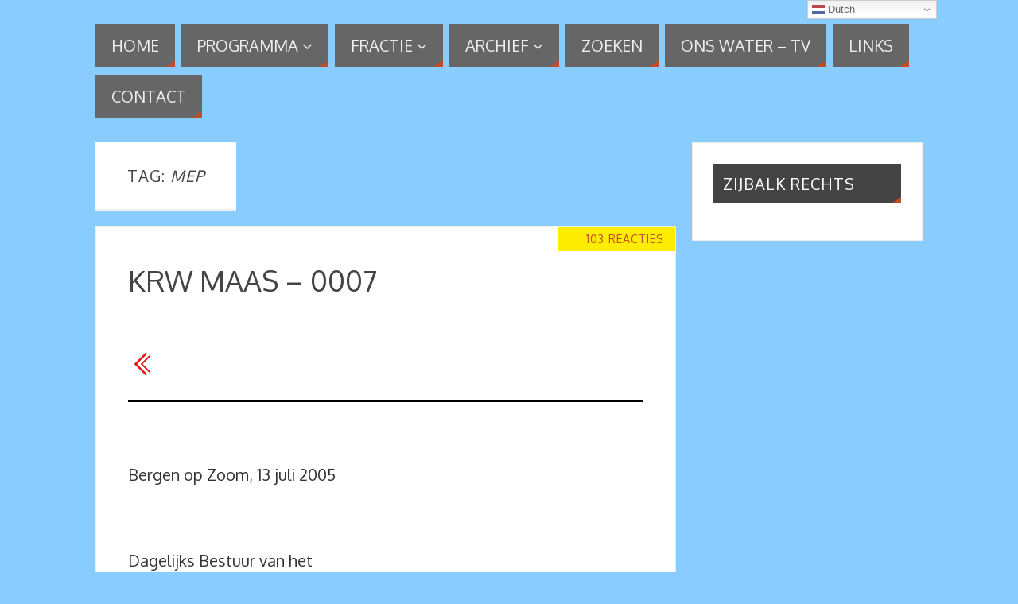

--- FILE ---
content_type: text/html; charset=UTF-8
request_url: https://onswater.com/tag/mep/
body_size: 19539
content:
<!DOCTYPE html>
<html lang="nl-NL">
<head>
<meta name="viewport" content="width=device-width, user-scalable=yes, initial-scale=1.0, minimum-scale=1.0, maximum-scale=3.0">
<meta http-equiv="Content-Type" content="text/html; charset=UTF-8" />
<link rel="profile" href="https://gmpg.org/xfn/11" />
<link rel="pingback" href="https://onswater.com/xmlrpc.php" />
<title>MEP &#8211; ONS WATER</title>
<style type="text/css">/* SCROLLBALK ALTIJD AAN (GEEN SPRINGEN VAN PAGINA MEER) */ 

html {
overflow-y: scroll!important;
}

/* Parabola Custom CSS */ 

.fb_iframe_widget_lift {
overflow: visible !important;
width: 475px !important;
} 

div.post, div.page, div.hentry, .yoyo > li {
display: block;
overflow: visible;
border: 1px solid transparent;
} 

article.post, article.page, article.hentry {
display: block;
overflow: visible;
border: 1px solid transparent;
} 

.entry-title a:link, .entry-title a:visited {
color: #ff0000;
text-decoration: none;
} 

.comments-link {
background-color: #FFed00 !important;
} 

#content h1.entry-title, #content h2.entry-title {
line-height: 1.5em  !important;
} 

.tinynav {
display: none !important;
} 

div#nav-below {
display: none !important;
} 

/* AFSTAND LAY-IN IN WIDGET */ 

.fb_iframe_widget {
margin-top: 20px !important;
margin-bottom: 20px !important;
} 

#comments {
margin-top: 10px !important;
} 

span.edit-link {
margin-top: -10px !important;
} 

#branding, #bg_image {
min-height: 20px  !important;
} 

#branding {
display: block !important;
} 

/* COMMENTS LABEL + AFSTAND COMMENTSVAK */ 

#comments {
margin-top: 10px !important;
}

.comments-link:before {
border-color: #FFed00!important;
}

.comments-link {
margin-right: -1px!important;
}</style><meta name='robots' content='max-image-preview:large' />
<link rel='dns-prefetch' href='//fonts.googleapis.com' />
<link rel="alternate" type="application/rss+xml" title="ONS WATER &raquo; feed" href="https://onswater.com/feed/" />
<link rel="alternate" type="application/rss+xml" title="ONS WATER &raquo; reactiesfeed" href="https://onswater.com/comments/feed/" />
<link rel="alternate" type="application/rss+xml" title="ONS WATER &raquo; MEP tagfeed" href="https://onswater.com/tag/mep/feed/" />
<script type="text/javascript">
/* <![CDATA[ */
window._wpemojiSettings = {"baseUrl":"https:\/\/s.w.org\/images\/core\/emoji\/15.0.3\/72x72\/","ext":".png","svgUrl":"https:\/\/s.w.org\/images\/core\/emoji\/15.0.3\/svg\/","svgExt":".svg","source":{"concatemoji":"https:\/\/onswater.com\/wp-includes\/js\/wp-emoji-release.min.js?ver=6.6.1"}};
/*! This file is auto-generated */
!function(i,n){var o,s,e;function c(e){try{var t={supportTests:e,timestamp:(new Date).valueOf()};sessionStorage.setItem(o,JSON.stringify(t))}catch(e){}}function p(e,t,n){e.clearRect(0,0,e.canvas.width,e.canvas.height),e.fillText(t,0,0);var t=new Uint32Array(e.getImageData(0,0,e.canvas.width,e.canvas.height).data),r=(e.clearRect(0,0,e.canvas.width,e.canvas.height),e.fillText(n,0,0),new Uint32Array(e.getImageData(0,0,e.canvas.width,e.canvas.height).data));return t.every(function(e,t){return e===r[t]})}function u(e,t,n){switch(t){case"flag":return n(e,"\ud83c\udff3\ufe0f\u200d\u26a7\ufe0f","\ud83c\udff3\ufe0f\u200b\u26a7\ufe0f")?!1:!n(e,"\ud83c\uddfa\ud83c\uddf3","\ud83c\uddfa\u200b\ud83c\uddf3")&&!n(e,"\ud83c\udff4\udb40\udc67\udb40\udc62\udb40\udc65\udb40\udc6e\udb40\udc67\udb40\udc7f","\ud83c\udff4\u200b\udb40\udc67\u200b\udb40\udc62\u200b\udb40\udc65\u200b\udb40\udc6e\u200b\udb40\udc67\u200b\udb40\udc7f");case"emoji":return!n(e,"\ud83d\udc26\u200d\u2b1b","\ud83d\udc26\u200b\u2b1b")}return!1}function f(e,t,n){var r="undefined"!=typeof WorkerGlobalScope&&self instanceof WorkerGlobalScope?new OffscreenCanvas(300,150):i.createElement("canvas"),a=r.getContext("2d",{willReadFrequently:!0}),o=(a.textBaseline="top",a.font="600 32px Arial",{});return e.forEach(function(e){o[e]=t(a,e,n)}),o}function t(e){var t=i.createElement("script");t.src=e,t.defer=!0,i.head.appendChild(t)}"undefined"!=typeof Promise&&(o="wpEmojiSettingsSupports",s=["flag","emoji"],n.supports={everything:!0,everythingExceptFlag:!0},e=new Promise(function(e){i.addEventListener("DOMContentLoaded",e,{once:!0})}),new Promise(function(t){var n=function(){try{var e=JSON.parse(sessionStorage.getItem(o));if("object"==typeof e&&"number"==typeof e.timestamp&&(new Date).valueOf()<e.timestamp+604800&&"object"==typeof e.supportTests)return e.supportTests}catch(e){}return null}();if(!n){if("undefined"!=typeof Worker&&"undefined"!=typeof OffscreenCanvas&&"undefined"!=typeof URL&&URL.createObjectURL&&"undefined"!=typeof Blob)try{var e="postMessage("+f.toString()+"("+[JSON.stringify(s),u.toString(),p.toString()].join(",")+"));",r=new Blob([e],{type:"text/javascript"}),a=new Worker(URL.createObjectURL(r),{name:"wpTestEmojiSupports"});return void(a.onmessage=function(e){c(n=e.data),a.terminate(),t(n)})}catch(e){}c(n=f(s,u,p))}t(n)}).then(function(e){for(var t in e)n.supports[t]=e[t],n.supports.everything=n.supports.everything&&n.supports[t],"flag"!==t&&(n.supports.everythingExceptFlag=n.supports.everythingExceptFlag&&n.supports[t]);n.supports.everythingExceptFlag=n.supports.everythingExceptFlag&&!n.supports.flag,n.DOMReady=!1,n.readyCallback=function(){n.DOMReady=!0}}).then(function(){return e}).then(function(){var e;n.supports.everything||(n.readyCallback(),(e=n.source||{}).concatemoji?t(e.concatemoji):e.wpemoji&&e.twemoji&&(t(e.twemoji),t(e.wpemoji)))}))}((window,document),window._wpemojiSettings);
/* ]]> */
</script>
<style id='wp-emoji-styles-inline-css' type='text/css'>

	img.wp-smiley, img.emoji {
		display: inline !important;
		border: none !important;
		box-shadow: none !important;
		height: 1em !important;
		width: 1em !important;
		margin: 0 0.07em !important;
		vertical-align: -0.1em !important;
		background: none !important;
		padding: 0 !important;
	}
</style>
<link rel='stylesheet' id='wp-block-library-css' href='https://onswater.com/wp-includes/css/dist/block-library/style.min.css?ver=6.6.1' type='text/css' media='all' />
<style id='classic-theme-styles-inline-css' type='text/css'>
/*! This file is auto-generated */
.wp-block-button__link{color:#fff;background-color:#32373c;border-radius:9999px;box-shadow:none;text-decoration:none;padding:calc(.667em + 2px) calc(1.333em + 2px);font-size:1.125em}.wp-block-file__button{background:#32373c;color:#fff;text-decoration:none}
</style>
<style id='global-styles-inline-css' type='text/css'>
:root{--wp--preset--aspect-ratio--square: 1;--wp--preset--aspect-ratio--4-3: 4/3;--wp--preset--aspect-ratio--3-4: 3/4;--wp--preset--aspect-ratio--3-2: 3/2;--wp--preset--aspect-ratio--2-3: 2/3;--wp--preset--aspect-ratio--16-9: 16/9;--wp--preset--aspect-ratio--9-16: 9/16;--wp--preset--color--black: #000000;--wp--preset--color--cyan-bluish-gray: #abb8c3;--wp--preset--color--white: #ffffff;--wp--preset--color--pale-pink: #f78da7;--wp--preset--color--vivid-red: #cf2e2e;--wp--preset--color--luminous-vivid-orange: #ff6900;--wp--preset--color--luminous-vivid-amber: #fcb900;--wp--preset--color--light-green-cyan: #7bdcb5;--wp--preset--color--vivid-green-cyan: #00d084;--wp--preset--color--pale-cyan-blue: #8ed1fc;--wp--preset--color--vivid-cyan-blue: #0693e3;--wp--preset--color--vivid-purple: #9b51e0;--wp--preset--gradient--vivid-cyan-blue-to-vivid-purple: linear-gradient(135deg,rgba(6,147,227,1) 0%,rgb(155,81,224) 100%);--wp--preset--gradient--light-green-cyan-to-vivid-green-cyan: linear-gradient(135deg,rgb(122,220,180) 0%,rgb(0,208,130) 100%);--wp--preset--gradient--luminous-vivid-amber-to-luminous-vivid-orange: linear-gradient(135deg,rgba(252,185,0,1) 0%,rgba(255,105,0,1) 100%);--wp--preset--gradient--luminous-vivid-orange-to-vivid-red: linear-gradient(135deg,rgba(255,105,0,1) 0%,rgb(207,46,46) 100%);--wp--preset--gradient--very-light-gray-to-cyan-bluish-gray: linear-gradient(135deg,rgb(238,238,238) 0%,rgb(169,184,195) 100%);--wp--preset--gradient--cool-to-warm-spectrum: linear-gradient(135deg,rgb(74,234,220) 0%,rgb(151,120,209) 20%,rgb(207,42,186) 40%,rgb(238,44,130) 60%,rgb(251,105,98) 80%,rgb(254,248,76) 100%);--wp--preset--gradient--blush-light-purple: linear-gradient(135deg,rgb(255,206,236) 0%,rgb(152,150,240) 100%);--wp--preset--gradient--blush-bordeaux: linear-gradient(135deg,rgb(254,205,165) 0%,rgb(254,45,45) 50%,rgb(107,0,62) 100%);--wp--preset--gradient--luminous-dusk: linear-gradient(135deg,rgb(255,203,112) 0%,rgb(199,81,192) 50%,rgb(65,88,208) 100%);--wp--preset--gradient--pale-ocean: linear-gradient(135deg,rgb(255,245,203) 0%,rgb(182,227,212) 50%,rgb(51,167,181) 100%);--wp--preset--gradient--electric-grass: linear-gradient(135deg,rgb(202,248,128) 0%,rgb(113,206,126) 100%);--wp--preset--gradient--midnight: linear-gradient(135deg,rgb(2,3,129) 0%,rgb(40,116,252) 100%);--wp--preset--font-size--small: 13px;--wp--preset--font-size--medium: 20px;--wp--preset--font-size--large: 36px;--wp--preset--font-size--x-large: 42px;--wp--preset--spacing--20: 0.44rem;--wp--preset--spacing--30: 0.67rem;--wp--preset--spacing--40: 1rem;--wp--preset--spacing--50: 1.5rem;--wp--preset--spacing--60: 2.25rem;--wp--preset--spacing--70: 3.38rem;--wp--preset--spacing--80: 5.06rem;--wp--preset--shadow--natural: 6px 6px 9px rgba(0, 0, 0, 0.2);--wp--preset--shadow--deep: 12px 12px 50px rgba(0, 0, 0, 0.4);--wp--preset--shadow--sharp: 6px 6px 0px rgba(0, 0, 0, 0.2);--wp--preset--shadow--outlined: 6px 6px 0px -3px rgba(255, 255, 255, 1), 6px 6px rgba(0, 0, 0, 1);--wp--preset--shadow--crisp: 6px 6px 0px rgba(0, 0, 0, 1);}:where(.is-layout-flex){gap: 0.5em;}:where(.is-layout-grid){gap: 0.5em;}body .is-layout-flex{display: flex;}.is-layout-flex{flex-wrap: wrap;align-items: center;}.is-layout-flex > :is(*, div){margin: 0;}body .is-layout-grid{display: grid;}.is-layout-grid > :is(*, div){margin: 0;}:where(.wp-block-columns.is-layout-flex){gap: 2em;}:where(.wp-block-columns.is-layout-grid){gap: 2em;}:where(.wp-block-post-template.is-layout-flex){gap: 1.25em;}:where(.wp-block-post-template.is-layout-grid){gap: 1.25em;}.has-black-color{color: var(--wp--preset--color--black) !important;}.has-cyan-bluish-gray-color{color: var(--wp--preset--color--cyan-bluish-gray) !important;}.has-white-color{color: var(--wp--preset--color--white) !important;}.has-pale-pink-color{color: var(--wp--preset--color--pale-pink) !important;}.has-vivid-red-color{color: var(--wp--preset--color--vivid-red) !important;}.has-luminous-vivid-orange-color{color: var(--wp--preset--color--luminous-vivid-orange) !important;}.has-luminous-vivid-amber-color{color: var(--wp--preset--color--luminous-vivid-amber) !important;}.has-light-green-cyan-color{color: var(--wp--preset--color--light-green-cyan) !important;}.has-vivid-green-cyan-color{color: var(--wp--preset--color--vivid-green-cyan) !important;}.has-pale-cyan-blue-color{color: var(--wp--preset--color--pale-cyan-blue) !important;}.has-vivid-cyan-blue-color{color: var(--wp--preset--color--vivid-cyan-blue) !important;}.has-vivid-purple-color{color: var(--wp--preset--color--vivid-purple) !important;}.has-black-background-color{background-color: var(--wp--preset--color--black) !important;}.has-cyan-bluish-gray-background-color{background-color: var(--wp--preset--color--cyan-bluish-gray) !important;}.has-white-background-color{background-color: var(--wp--preset--color--white) !important;}.has-pale-pink-background-color{background-color: var(--wp--preset--color--pale-pink) !important;}.has-vivid-red-background-color{background-color: var(--wp--preset--color--vivid-red) !important;}.has-luminous-vivid-orange-background-color{background-color: var(--wp--preset--color--luminous-vivid-orange) !important;}.has-luminous-vivid-amber-background-color{background-color: var(--wp--preset--color--luminous-vivid-amber) !important;}.has-light-green-cyan-background-color{background-color: var(--wp--preset--color--light-green-cyan) !important;}.has-vivid-green-cyan-background-color{background-color: var(--wp--preset--color--vivid-green-cyan) !important;}.has-pale-cyan-blue-background-color{background-color: var(--wp--preset--color--pale-cyan-blue) !important;}.has-vivid-cyan-blue-background-color{background-color: var(--wp--preset--color--vivid-cyan-blue) !important;}.has-vivid-purple-background-color{background-color: var(--wp--preset--color--vivid-purple) !important;}.has-black-border-color{border-color: var(--wp--preset--color--black) !important;}.has-cyan-bluish-gray-border-color{border-color: var(--wp--preset--color--cyan-bluish-gray) !important;}.has-white-border-color{border-color: var(--wp--preset--color--white) !important;}.has-pale-pink-border-color{border-color: var(--wp--preset--color--pale-pink) !important;}.has-vivid-red-border-color{border-color: var(--wp--preset--color--vivid-red) !important;}.has-luminous-vivid-orange-border-color{border-color: var(--wp--preset--color--luminous-vivid-orange) !important;}.has-luminous-vivid-amber-border-color{border-color: var(--wp--preset--color--luminous-vivid-amber) !important;}.has-light-green-cyan-border-color{border-color: var(--wp--preset--color--light-green-cyan) !important;}.has-vivid-green-cyan-border-color{border-color: var(--wp--preset--color--vivid-green-cyan) !important;}.has-pale-cyan-blue-border-color{border-color: var(--wp--preset--color--pale-cyan-blue) !important;}.has-vivid-cyan-blue-border-color{border-color: var(--wp--preset--color--vivid-cyan-blue) !important;}.has-vivid-purple-border-color{border-color: var(--wp--preset--color--vivid-purple) !important;}.has-vivid-cyan-blue-to-vivid-purple-gradient-background{background: var(--wp--preset--gradient--vivid-cyan-blue-to-vivid-purple) !important;}.has-light-green-cyan-to-vivid-green-cyan-gradient-background{background: var(--wp--preset--gradient--light-green-cyan-to-vivid-green-cyan) !important;}.has-luminous-vivid-amber-to-luminous-vivid-orange-gradient-background{background: var(--wp--preset--gradient--luminous-vivid-amber-to-luminous-vivid-orange) !important;}.has-luminous-vivid-orange-to-vivid-red-gradient-background{background: var(--wp--preset--gradient--luminous-vivid-orange-to-vivid-red) !important;}.has-very-light-gray-to-cyan-bluish-gray-gradient-background{background: var(--wp--preset--gradient--very-light-gray-to-cyan-bluish-gray) !important;}.has-cool-to-warm-spectrum-gradient-background{background: var(--wp--preset--gradient--cool-to-warm-spectrum) !important;}.has-blush-light-purple-gradient-background{background: var(--wp--preset--gradient--blush-light-purple) !important;}.has-blush-bordeaux-gradient-background{background: var(--wp--preset--gradient--blush-bordeaux) !important;}.has-luminous-dusk-gradient-background{background: var(--wp--preset--gradient--luminous-dusk) !important;}.has-pale-ocean-gradient-background{background: var(--wp--preset--gradient--pale-ocean) !important;}.has-electric-grass-gradient-background{background: var(--wp--preset--gradient--electric-grass) !important;}.has-midnight-gradient-background{background: var(--wp--preset--gradient--midnight) !important;}.has-small-font-size{font-size: var(--wp--preset--font-size--small) !important;}.has-medium-font-size{font-size: var(--wp--preset--font-size--medium) !important;}.has-large-font-size{font-size: var(--wp--preset--font-size--large) !important;}.has-x-large-font-size{font-size: var(--wp--preset--font-size--x-large) !important;}
:where(.wp-block-post-template.is-layout-flex){gap: 1.25em;}:where(.wp-block-post-template.is-layout-grid){gap: 1.25em;}
:where(.wp-block-columns.is-layout-flex){gap: 2em;}:where(.wp-block-columns.is-layout-grid){gap: 2em;}
:root :where(.wp-block-pullquote){font-size: 1.5em;line-height: 1.6;}
</style>
<link rel='stylesheet' id='parabola-fonts-css' href='https://onswater.com/wp-content/themes/parabola/fonts/fontfaces.css?ver=2.4.0.1' type='text/css' media='all' />
<link rel='stylesheet' id='parabola-googlefonts-css' href='//fonts.googleapis.com/css?family=Oxygen' type='text/css' media='screen' />
<link rel='stylesheet' id='parabola-style-css' href='https://onswater.com/wp-content/themes/parabola/style.css?ver=2.4.0.1' type='text/css' media='all' />
<style id='parabola-style-inline-css' type='text/css'>
#header, #main, .topmenu, #colophon, #footer2-inner { max-width: 1040px; } #container.one-column { } #container.two-columns-right #secondary { width:290px; float:right; } #container.two-columns-right #content { width:730px; float:left; } /*fallback*/ #container.two-columns-right #content { width:calc(100% - 310px); float:left; } #container.two-columns-left #primary { width:290px; float:left; } #container.two-columns-left #content { width:730px; float:right; } /*fallback*/ #container.two-columns-left #content { width:-moz-calc(100% - 310px); float:right; width:-webkit-calc(100% - 310px); width:calc(100% - 310px); } #container.three-columns-right .sidey { width:145px; float:left; } #container.three-columns-right #primary { margin-left:20px; margin-right:20px; } #container.three-columns-right #content { width:710px; float:left; } /*fallback*/ #container.three-columns-right #content { width:-moz-calc(100% - 330px); float:left; width:-webkit-calc(100% - 330px); width:calc(100% - 330px);} #container.three-columns-left .sidey { width:145px; float:left; } #container.three-columns-left #secondary {margin-left:20px; margin-right:20px; } #container.three-columns-left #content { width:710px; float:right;} /*fallback*/ #container.three-columns-left #content { width:-moz-calc(100% - 330px); float:right; width:-webkit-calc(100% - 330px); width:calc(100% - 330px); } #container.three-columns-sided .sidey { width:145px; float:left; } #container.three-columns-sided #secondary { float:right; } #container.three-columns-sided #content { width:710px; float:right; /*fallback*/ width:-moz-calc(100% - 330px); float:right; width:-webkit-calc(100% - 330px); float:right; width:calc(100% - 330px); float:right; margin: 0 165px 0 -1040px; } body { font-family: "Oxygen"; } #content h1.entry-title a, #content h2.entry-title a, #content h1.entry-title , #content h2.entry-title, #frontpage .nivo-caption h3, .column-header-image, .column-header-noimage, .columnmore { font-family: "Oxygen"; } .widget-title, .widget-title a { line-height: normal; font-family: "Oxygen"; } .entry-content h1, .entry-content h2, .entry-content h3, .entry-content h4, .entry-content h5, .entry-content h6, h3#comments-title, #comments #reply-title { font-family: "Oxygen"; } #site-title span a { font-family: "Oxygen"; } #access ul li a, #access ul li a span { font-family: "Oxygen"; } body { color: #333333; background-color: #89ccff } a { color: #BF4D28; } a:hover { color: #E6AC27; } #header-full { background-color: #89ccff; } #site-title span a { color:#BF4D28; } #site-description { color:#444444; } .socials a { background-color: #BF4D28; } .socials .socials-hover { background-color: #666666; } .breadcrumbs:before { border-color: transparent transparent transparent #333333; } #access a, #nav-toggle span { color: #EEEEEE; background-color: #666666; } @media (max-width: 650px) { #access, #nav-toggle { background-color: #666666; } } #access a:hover { color: #E6AC27; background-color: #444444; } #access > .menu > ul > li > a:after, #access > .menu > ul ul:after { border-color: transparent transparent #BF4D28 transparent; } #access ul li:hover a:after { border-bottom-color:#E6AC27;} #access ul li.current_page_item > a, #access ul li.current-menu-item > a, /*#access ul li.current_page_parent > a, #access ul li.current-menu-parent > a,*/ #access ul li.current_page_ancestor > a, #access ul li.current-menu-ancestor > a { color: #FFFFFF; background-color: #000000; } #access ul li.current_page_item > a:hover, #access ul li.current-menu-item > a:hover, /*#access ul li.current_page_parent > a:hover, #access ul li.current-menu-parent > a:hover,*/ #access ul li.current_page_ancestor > a:hover, #access ul li.current-menu-ancestor > a:hover { color: #E6AC27; } .topmenu ul li a { color: #666666; } .topmenu ul li a:after { border-color: #BF4D28 transparent transparent transparent; } .topmenu ul li a:hover:after {border-top-color:#E6AC27} .topmenu ul li a:hover { color: #666666; background-color: #FFFFFF; } div.post, div.page, div.hentry, div.product, div[class^='post-'], #comments, .comments, .column-text, .column-image, #srights, #slefts, #front-text3, #front-text4, .page-title, .page-header, article.post, article.page, article.hentry, .contentsearch, #author-info, #nav-below, .yoyo > li, .woocommerce #mainwoo { background-color: #FFFFFF; } div.post, div.page, div.hentry, .sidey .widget-container, #comments, .commentlist .comment-body, article.post, article.page, article.hentry, #nav-below, .page-header, .yoyo > li, #front-text3, #front-text4 { border-color: #EEEEEE; } #author-info, #entry-author-info { border-color: #F7F7F7; } #entry-author-info #author-avatar, #author-info #author-avatar { border-color: #EEEEEE; } article.sticky:hover { border-color: rgba(230,172,39,.6); } .sidey .widget-container { color: #333333; background-color: #FFFFFF; } .sidey .widget-title { color: #FFFFFF; background-color: #444444; } .sidey .widget-title:after { border-color: transparent transparent #BF4D28; } .sidey .widget-container a { color: #BF4D28; } .sidey .widget-container a:hover { color: #E6AC27; } .entry-content h1, .entry-content h2, .entry-content h3, .entry-content h4, .entry-content h5, .entry-content h6 { color: #444444; } .entry-title, .entry-title a, .page-title { color: #444444; } .entry-title a:hover { color: #000000; } #content h3.entry-format { color: #EEEEEE; background-color: #666666; border-color: #666666; } #content h3.entry-format { color: #EEEEEE; background-color: #666666; border-color: #666666; } .comments-link { background-color: #F7F7F7; } .comments-link:before { border-color: #F7F7F7 transparent transparent; } #footer { color: #AAAAAA; background-color: #1A1917; } #footer2 { color: #AAAAAA; background-color: #131211; border-color:rgba(255,255,255,.1); } #footer a { color: #BF4D28; } #footer a:hover { color: #E6AC27; } #footer2 a { color: #BF4D28; } #footer2 a:hover { color: #E6AC27; } #footer .widget-container { color: #333333; background-color: #FFFFFF; } #footer .widget-title { color: #FFFFFF; background-color: #444444; } #footer .widget-title:after { border-color: transparent transparent #BF4D28; } .footermenu ul li a:after { border-color: transparent transparent #BF4D28 transparent; } a.continue-reading-link { color:#EEEEEE !important; background:#666666; border-color:#EEEEEE; } a.continue-reading-link:hover { background-color:#BF4D28; } .button, #respond .form-submit input#submit { background-color: #F7F7F7; border-color: #EEEEEE; } .button:hover, #respond .form-submit input#submit:hover { border-color: #CCCCCC; } .entry-content tr th, .entry-content thead th { color: #FFFFFF; background-color: #444444; } .entry-content fieldset, .entry-content tr td { border-color: #CCCCCC; } hr { background-color: #CCCCCC; } input[type="text"], input[type="password"], input[type="email"], textarea, select, input[type="color"],input[type="date"],input[type="datetime"],input[type="datetime-local"],input[type="month"],input[type="number"],input[type="range"], input[type="search"],input[type="tel"],input[type="time"],input[type="url"],input[type="week"] { background-color: #F7F7F7; border-color: #CCCCCC #EEEEEE #EEEEEE #CCCCCC; color: #333333; } input[type="submit"], input[type="reset"] { color: #333333; background-color: #F7F7F7; border-color: #EEEEEE;} input[type="text"]:hover, input[type="password"]:hover, input[type="email"]:hover, textarea:hover, input[type="color"]:hover, input[type="date"]:hover, input[type="datetime"]:hover, input[type="datetime-local"]:hover, input[type="month"]:hover, input[type="number"]:hover, input[type="range"]:hover, input[type="search"]:hover, input[type="tel"]:hover, input[type="time"]:hover, input[type="url"]:hover, input[type="week"]:hover { background-color: rgb(247,247,247); background-color: rgba(247,247,247,0.4); } .entry-content code { border-color: #CCCCCC; background-color: #F7F7F7; } .entry-content pre { background-color: #F7F7F7; } .entry-content blockquote { border-color: #BF4D28; background-color: #F7F7F7; } abbr, acronym { border-color: #333333; } span.edit-link { color: #333333; background-color: #EEEEEE; border-color: #F7F7F7; } .meta-border .entry-meta span, .meta-border .entry-utility span.bl_posted { border-color: #F7F7F7; } .meta-accented .entry-meta span, .meta-accented .entry-utility span.bl_posted { background-color: #EEEEEE; border-color: #F7F7F7; } .comment-meta a { color: #999999; } .comment-author { background-color: #F7F7F7; } .comment-details:after { border-color: transparent transparent transparent #F7F7F7; } .comment:hover > div > .comment-author { background-color: #EEEEEE; } .comment:hover > div > .comment-author .comment-details:after { border-color: transparent transparent transparent #EEEEEE; } #respond .form-allowed-tags { color: #999999; } .comment .reply a { border-color: #EEEEEE; color: #333333;} .comment .reply a:hover { background-color: #EEEEEE } .nav-next a:hover, .nav-previous a:hover {background: #F7F7F7} .pagination .current { font-weight: bold; } .pagination span, .pagination a { background-color: #FFFFFF; } .pagination a:hover { background-color: #666666;color:#BF4D28} .page-link em {background-color: #666666; color:#BF4D28;} .page-link a em {color:#E6AC27;} .page-link a:hover em {background-color:#444444;} #searchform input[type="text"] {color:#999999;} #toTop {border-color:transparent transparent #131211;} #toTop:after {border-color:transparent transparent #FFFFFF;} #toTop:hover:after {border-bottom-color:#BF4D28;} .caption-accented .wp-caption { background-color:rgb(191,77,40); background-color:rgba(191,77,40,0.8); color:#FFFFFF} .meta-themed .entry-meta span { color: #999999; background-color: #F7F7F7; border-color: #EEEEEE; } .meta-themed .entry-meta span:hover { background-color: #EEEEEE; } .meta-themed .entry-meta span a:hover { color: #333333; } .entry-content, .entry-summary, #front-text3, #front-text4 { text-align:Default ; } html { font-size:20px; line-height:1.7em; } #content h1.entry-title, #content h2.entry-title { font-size:36px ;} .widget-title, .widget-title a { font-size:20px ;} .entry-content h1 { font-size: 2.676em; } #frontpage h1 { font-size: 2.076em; } .entry-content h2 { font-size: 2.352em; } #frontpage h2 { font-size: 1.752em; } .entry-content h3 { font-size: 2.028em; } #frontpage h3 { font-size: 1.428em; } .entry-content h4 { font-size: 1.704em; } #frontpage h4 { font-size: 1.104em; } .entry-content h5 { font-size: 1.38em; } #frontpage h5 { font-size: 0.78em; } .entry-content h6 { font-size: 1.056em; } #frontpage h6 { font-size: 0.456em; } #site-title span a { font-size:38px ;} #access ul li a { font-size:20px ;} #access ul ul ul a {font-size:18px;} .nocomments, .nocomments2 {display:none;} .comments-link span { display:none;} #header-container > div:first-child { margin:0px 0 0 0px;} .entry-meta .author { display:none; } .entry-meta span.bl_categ { display:none; } .entry-meta .footer-tags, .entry-utility .footer-tags { display:none; } .entry-utility span.bl_bookmark { display:none; } .entry-content p, .entry-content ul, .entry-content ol, .entry-content dd, .entry-content pre, .entry-content hr, .commentlist p { margin-bottom: 1.0em; } #content div.entry-meta { display:none; } #header-widget-area { width: 33%; } #branding { height:0px; } @media (max-width: 800px) { #content h1.entry-title, #content h2.entry-title { font-size:34.2px ; } #site-title span a { font-size:34.2px;} } @media (max-width: 650px) { #content h1.entry-title, #content h2.entry-title {font-size:32.4px ;} #site-title span a { font-size:30.4px;} } @media (max-width: 480px) { #site-title span a { font-size:22.8px;} } 
</style>
<link rel='stylesheet' id='parabola-mobile-css' href='https://onswater.com/wp-content/themes/parabola/styles/style-mobile.css?ver=2.4.0.1' type='text/css' media='all' />
<script type="text/javascript" src="https://onswater.com/wp-includes/js/jquery/jquery.min.js?ver=3.7.1" id="jquery-core-js"></script>
<script type="text/javascript" src="https://onswater.com/wp-includes/js/jquery/jquery-migrate.min.js?ver=3.4.1" id="jquery-migrate-js"></script>
<script type="text/javascript" id="parabola-frontend-js-extra">
/* <![CDATA[ */
var parabola_settings = {"masonry":"0","magazine":"0","mobile":"1","fitvids":"1"};
/* ]]> */
</script>
<script type="text/javascript" src="https://onswater.com/wp-content/themes/parabola/js/frontend.js?ver=2.4.0.1" id="parabola-frontend-js"></script>
<link rel="https://api.w.org/" href="https://onswater.com/wp-json/" /><link rel="alternate" title="JSON" type="application/json" href="https://onswater.com/wp-json/wp/v2/tags/730" /><link rel="EditURI" type="application/rsd+xml" title="RSD" href="https://onswater.com/xmlrpc.php?rsd" />
<meta name="generator" content="WordPress 6.6.1" />
<!--[if lt IE 9]>
<script>
document.createElement('header');
document.createElement('nav');
document.createElement('section');
document.createElement('article');
document.createElement('aside');
document.createElement('footer');
</script>
<![endif]-->
</head>
<body class="archive tag tag-mep tag-730 parabola-image-none caption-light meta-light parabola_triagles parabola-menu-left">

<div id="toTop"> </div>
<div id="wrapper" class="hfeed">


<div id="header-full">

<header id="header">


		<div id="masthead">

			<div id="branding" role="banner" >

				<div id="header-container">
</div>								<div style="clear:both;"></div>

			</div><!-- #branding -->
			<a id="nav-toggle"><span>&nbsp;</span></a>
			
			<nav id="access" class="jssafe" role="navigation">

					<div class="skip-link screen-reader-text"><a href="#content" title="Naar de inhoud springen">Naar de inhoud springen</a></div>
	<div class="menu"><ul id="prime_nav" class="menu"><li id="menu-item-1889" class="menu-item menu-item-type-custom menu-item-object-custom menu-item-home menu-item-1889"><a title="HOME" href="https://onswater.com/"><span>HOME</span></a></li>
<li id="menu-item-1890" class="menu-item menu-item-type-custom menu-item-object-custom menu-item-has-children menu-item-1890"><a href="#"><span>PROGRAMMA</span></a>
<ul class="sub-menu">
	<li id="menu-item-5826" class="menu-item menu-item-type-post_type menu-item-object-page menu-item-5826"><a href="https://onswater.com/programma-2023-2027/"><span>PROGRAMMA 2023-2027</span></a></li>
	<li id="menu-item-5830" class="menu-item menu-item-type-post_type menu-item-object-page menu-item-5830"><a href="https://onswater.com/kandidatenlijst-2023/"><span>KANDIDATENLIJST 2023</span></a></li>
	<li id="menu-item-2162" class="menu-item menu-item-type-post_type menu-item-object-page menu-item-2162"><a href="https://onswater.com/verkiezingsuitslag/"><span>VERKIEZINGSUITSLAG</span></a></li>
	<li id="menu-item-1493" class="menu-item menu-item-type-post_type menu-item-object-page menu-item-1493"><a href="https://onswater.com/daar-doen-we-het-voor/"><span>DAAR DOEN WE HET VOOR</span></a></li>
	<li id="menu-item-1338" class="menu-item menu-item-type-post_type menu-item-object-page menu-item-1338"><a href="https://onswater.com/we-doen-het-ook-voor/"><span>WE DOEN HET OOK VOOR</span></a></li>
	<li id="menu-item-5129" class="menu-item menu-item-type-custom menu-item-object-custom menu-item-5129"><a target="_blank" rel="noopener" href="https://onswater.com/wp-content/uploads/2020/08/Stamboom%20Brabantse%20Delta.html"><span>INDICATIEVE STAMBOOM</span></a></li>
</ul>
</li>
<li id="menu-item-1891" class="menu-item menu-item-type-custom menu-item-object-custom menu-item-has-children menu-item-1891"><a href="#"><span>FRACTIE</span></a>
<ul class="sub-menu">
	<li id="menu-item-1097" class="menu-item menu-item-type-post_type menu-item-object-page menu-item-1097"><a href="https://onswater.com/wie-zijn-wij/"><span>WIE ZIJN WIJ?</span></a></li>
	<li id="menu-item-1098" class="menu-item menu-item-type-post_type menu-item-object-page menu-item-1098"><a href="https://onswater.com/statuten/"><span>STATUTEN</span></a></li>
</ul>
</li>
<li id="menu-item-1892" class="menu-item menu-item-type-custom menu-item-object-custom menu-item-has-children menu-item-1892"><a href="#"><span>ARCHIEF</span></a>
<ul class="sub-menu">
	<li id="menu-item-5152" class="menu-item menu-item-type-custom menu-item-object-custom menu-item-has-children menu-item-5152"><a href="#"><span>DOSSIERS</span></a>
	<ul class="sub-menu">
		<li id="menu-item-1579" class="menu-item menu-item-type-post_type menu-item-object-page menu-item-1579"><a href="https://onswater.com/dossier-volkerak-zoommeer/"><span>VOLKERAK-ZOOMMEER</span></a></li>
		<li id="menu-item-5159" class="menu-item menu-item-type-post_type menu-item-object-page menu-item-5159"><a href="https://onswater.com/dossier-grevelingenmeer/"><span>GREVELINGENMEER</span></a></li>
	</ul>
</li>
	<li id="menu-item-1099" class="menu-item menu-item-type-post_type menu-item-object-page menu-item-1099"><a href="https://onswater.com/brieven-aan-waterschappen/"><span>BRIEVEN AAN WATERSCHAPPEN</span></a></li>
	<li id="menu-item-1100" class="menu-item menu-item-type-post_type menu-item-object-page menu-item-1100"><a href="https://onswater.com/brieven-aan-anderen/"><span>BRIEVEN AAN ANDEREN</span></a></li>
	<li id="menu-item-1198" class="menu-item menu-item-type-post_type menu-item-object-page menu-item-1198"><a href="https://onswater.com/publicaties/"><span>PUBLICATIES</span></a></li>
	<li id="menu-item-5982" class="menu-item menu-item-type-post_type menu-item-object-page menu-item-5982"><a href="https://onswater.com/il-partigiano/"><span>IL PARTIGIANO</span></a></li>
	<li id="menu-item-1101" class="menu-item menu-item-type-post_type menu-item-object-page menu-item-1101"><a href="https://onswater.com/ingezonden-artikelen/"><span>INGEZONDEN ARTIKELEN</span></a></li>
	<li id="menu-item-1207" class="menu-item menu-item-type-post_type menu-item-object-page menu-item-1207"><a href="https://onswater.com/radio-1-over-water/"><span>RADIO 1: OVER WATER</span></a></li>
	<li id="menu-item-1096" class="menu-item menu-item-type-post_type menu-item-object-page menu-item-1096"><a href="https://onswater.com/archief/"><span>MEERJAREN ARCHIEF</span></a></li>
</ul>
</li>
<li id="menu-item-4721" class="menu-item menu-item-type-custom menu-item-object-custom menu-item-4721"><a target="_blank" rel="noopener" href="https://2.zoekpagina.info/"><span>ZOEKEN</span></a></li>
<li id="menu-item-4722" class="menu-item menu-item-type-post_type menu-item-object-page menu-item-4722"><a href="https://onswater.com/ons-water-tv/"><span>ONS WATER – TV</span></a></li>
<li id="menu-item-1214" class="menu-item menu-item-type-post_type menu-item-object-page menu-item-1214"><a title="LINKS" href="https://onswater.com/links/"><span>LINKS</span></a></li>
<li id="menu-item-4502" class="menu-item menu-item-type-custom menu-item-object-custom menu-item-4502"><a target="_blank" rel="noopener" href="https://www.contactwebsite.nl/ons-water/"><span>CONTACT</span></a></li>
</ul></div>
			</nav><!-- #access -->

		</div><!-- #masthead -->

	<div style="clear:both;height:1px;width:1px;"> </div>

</header><!-- #header -->
</div><!-- #header-full -->
<div id="main">
	<div  id="forbottom" >
		
		<div style="clear:both;"> </div>

		
		<section id="container" class="two-columns-right">
	
			<div id="content" role="main">
						
			
				<header class="page-header">
					<h1 class="page-title">Tag: <span>MEP</span></h1>									</header>
				
				<div class="content-masonry">
								
					
	<article id="post-971" class="post-971 post type-post status-publish format-standard hentry category-brieven-waterschappen tag-afvalwaterrichtlijn tag-aquifers tag-bestrijdingsmiddelen tag-bovenstrooms tag-bruinkool tag-cadmium tag-diuron tag-ecosysteem tag-fosfor tag-grondwaterbeschermingsbied tag-grondwaterlichaam tag-hydromorfologie tag-koper tag-krw tag-maasstroomgebied tag-mep tag-microverontreiniging tag-mtr tag-nikkel tag-nitraatrichtlijn tag-nutrienten tag-ons-water tag-ontwatering tag-oppervlaktewater tag-pyriet tag-rioolverstort tag-rivierenland tag-riza tag-stroomgebied tag-tno tag-verzuring tag-watervoorraad tag-zwemwaterlocatie">
				<div class="comments-link"><a href="https://onswater.com/2005/07/krw-maas-0007/#comments">103 reacties</a></div>		<header class="entry-header">			
			<h2 class="entry-title">
				<a href="https://onswater.com/2005/07/krw-maas-0007/" title="Permalink naar KRW MAAS &#8211; 0007" rel="bookmark">KRW MAAS &#8211; 0007</a>
			</h2>
						<div class="entry-meta">
				&nbsp; <span class="author vcard" >door <a class="url fn n" rel="author" href="https://onswater.com/author/ank/" title="Toon alle berichten van -">-</a></span>  <span class="bl_categ"> <a href="https://onswater.com/category/brieven-waterschappen/" rel="tag">BRIEVEN WATERSCHAPPEN</a> </span>  			</div><!-- .entry-meta -->
			
		
		</header><!-- .entry-header -->
			  
						
												<div class="entry-content">
						<p>&nbsp;</p>
<p><script>// <![CDATA[
document.write('<a href="' + document.referrer + '"><img decoding="async" class="size-full wp-image-2583 alignnone" alt="Vorige" src="https://onswater.com/wp-content/uploads/2014/10/32-rood-2.png" width="32" height="32" /></a>');
// ]]&gt;</script></p>
<hr style="width: 100%; height: 3px; background-color: #000; border: solid #000 1px;" />
<p>&nbsp;</p>
<p>Bergen op Zoom, 13 juli 2005</p>
<p>&nbsp;</p>
<p>Dagelijks Bestuur van het</p>
<p>Waterschap Rivierenland</p>
<p>per e-mail</p>
<p>Geacht Bestuur,</p>
<p>Recent is verschenen de karakterisering Nederlands Maasstroomgebied. Dit stuk leidt voor ondergetekende tot een aantal vragen/bemerkingen, te weten:</p>
<p><strong> Verschillende methoden/normen</strong></p>
<p>Pagina 67 &#8211; hoofdrapport</p>
<p>&#8220;De begrenzing (grondwaterlichamen) is in Duitsland en België anders aangepakt dan in Nederland. Hierover wordt bilateraal overleg gevoerd.&#8221;</p>
<p>&#8220;In Duitsland is een andere begrenzingsmethodiek gehanteerd.&#8221;</p>
<p>Pagina 69 &#8211; hoofdrapport</p>
<p>&#8220;Ook over de begrenzing van grondwaterlichamen ten westen van Maastricht (daar is de aansluiting tussen Nederlandse, drie Vlaamse en een Waals grondwaterlichaam onduidelijk) is afstemming noodzakelijk.&#8221;</p>
<p>Pagina 137 &#8211; hoofdrapport</p>
<p>&#8220;Nederland en België gaan verschillend te werk bij het opnemen van grondwaterlichamen voor menselijke consumptie in het register. In Nederland zijn alle grondwaterbeschermingsgebieden (per definitie) opgenomen in het register. In België is slechts een deel van de gebieden die in het nationale beleid beschermd worden, in het register opgenomen. Dit geeft verschillen aan de grens.&#8221;</p>
<p><strong>De feitelijke verschillen (o.a. pag. 174 &#8211; hoofdrapport)</strong></p>
<table>
<tbody>
<tr>
<td width="127"></td>
<td width="172"><strong>Nederland</strong></td>
<td width="172"><strong>Vlaanderen</strong></td>
<td width="172"><strong>Nordrhein-</strong><strong>Westfalen</strong></td>
</tr>
<tr>
<td width="127"><strong>Waterlichamen</strong></td>
<td width="172">55 typen</td>
<td width="172">9 typen</td>
<td width="172">23 typen</td>
</tr>
<tr>
<td width="127"><strong>Grondwater-</strong><strong>lichamen</strong></td>
<td width="172">grotere, geen onderscheid in lagenkleinere, alleen voor onttrekkingen menselijke consumptie</td>
<td width="172">kleiner dan Nederland, groter dan Nordrhein-Westfalen, deels verticaal</td>
<td width="172">kleine lichamenonderscheid</td>
</tr>
<tr>
<td width="127"><strong>prioritaire</strong><strong>stoffen</strong></td>
<td width="172">toetsen aan EC-voorstellen Fraunhofer Instituut</td>
<td width="172">toetsen aan nationale normen en Fraunhofer normen als vastgesteld</td>
<td width="172">toetsen aan nationale normen</td>
</tr>
</tbody>
</table>
<p>Verder zijn er verschillen op: politieke aandachtspunten, het implementatieproces, het ambitieniveau, de risicoanalyse en de publieke participatie.</p>
<p><strong> Wat gebeurt er of is er gebeurd</strong></p>
<p>Pagina 13 &#8211; samenvatting</p>
<p>&#8220;Duitsland en België hebben grondwaterlichamen op een andere manier ingedeeld. In België is het grondwaterlichaam Zand in de verticaal onderverdeeld. In Duitsland zijn veel kleinere grondwaterlichamen onderscheiden. In een procedure van wederzijdse afstemming met de buurlanden is aan de Duitse grens een aantal (kleine) grensoverschrijdende grondwaterlichamen aangewezen, terwijl aan de Belgische grens rekening is gehouden met de verticale verdeling.&#8221;</p>
<p>Het is in de ogen van de tekstschrijvers geen groot probleem. Maar in de ogen van de ambtenaren en bestuurders die ik sprak, is er in ieder geval wel een probleem met de typologie-indelingen.<br />
Nederland is voor de realisering van de doelen in 2015 en/of later, gezien de herkomst van het grootste deel van de vervuiling, grotendeels afhankelijk van de aanpak van de problemen bovenstrooms.</p>
<p>Op pagina 20 van de samenvatting en op pagina 113 van het hoofdrapport is te lezen dat één de uitgangspunten van de risicoanalyse is: &#8220;voor een realistische inschatting is aangenomen dat de belasting vanuit het buitenland niet merkbaar zal verminderen in de periode tot 2015.&#8221;</p>
<p>Het gebruik van andere typologieën, methoden en normen kan er toe leiden dat men ideale excuses en vertragingstactieken kan ontwikkelen om vooral niet of niet volledig te komen tot een effectieve aanpak van de problemen. Wij (Nederland) blijven dan als afvoerputje mooi zitten met de vuiligheid in onze wateren!</p>
<p>Pagina 9 &#8211; hoofdrapport</p>
<p>&#8220;De internationale coÃ¶rdinatie van een rapportage door de Internationale Maas Commissie richt zich op de grotere onderwerpen die relevant zijn voor het gehele internationale stroomgebied. Daarom is er aanvullend de noodzaak van bilaterale afstemming met direkt aangrenzende buurlanden. Het maasstroomgebied grenst aan de zuidkant aan Vlaanderen, in het uiterste zuidoosten aan Wallonië en in het oosten aan Nordrhein-Westfalen. Met uitzondering van Wallonië, heeft met deze partijen bilateraal overleg plaatsgevonden over de gehanteerde methoden.&#8221;</p>
<p>Pagina 67 &#8211; hoofdrapport</p>
<p>&#8220;De begrenzing van het diepgelegen grondwaterlichaam voor menselijke consumptie is al aangepast aan de Belgische indeling.&#8221;</p>
<p>Pagina 41 &#8211; hoofdrapport</p>
<p>&#8220;Het wordt niet als een groot probleem ervaren dat er verschillen in de typologie zijn.&#8221;</p>
<p><strong>VRAGEN</strong></p>
<ul>
<li>Worden voornoemde verschillen bestuurlijk of ambtelijk als een probleem ervaren?</li>
<li>Hoe vindt de afstemming van methoden/normen/typenindeling met onze oosterburen plaats?</li>
<li>&#8220;Voor een realistische inschatting is aangenomen dat de belasting vanuit het buitenland niet merkbaar zal verminderen in de periode tot 2015&#8221;. Doen zij niets?</li>
</ul>
<p>Pagina 28 &#8211; samenvatting:</p>
<p>&#8220;Vanwege de benedenstroomse ligging is het bereiken van een goede ecologische toestand in de Nederlandse Maaswateren mede afhankelijk van de inspanningen die de bovenstrooms gelegen landen leveren om lozingen te verminderen en de waterkwaliteit te verbeteren.</p>
<p>Inzicht in die effectiviteit van maatregelen in Nederland en in de bovenstroomse landen is een nadrukkelijk punt van aandacht&#8221;.</p>
<p>Pagina 51 &#8211; hoofdrapport</p>
<p>&#8220;Uit de brede screenings blijkt ook dat het aantal meetlocaties waar diuron de MTR overschreed, in 2003 met ongeveer 60 % afgenomen was ten opzichte van 2000. Sinds 1999 is er in Nederland een verbod op het gebruik van dit middel. In enkele gebieden is het goed mogelijk dat het middel uit België afkomstig is, waar gebruik toegestaan is.&#8221;</p>
<p>Pagina 87 &#8211; hoofdrapport</p>
<p>&#8220;Diuron is veel gebruikt op verharde terreinen, maar is in Nederland inmiddels verboden.&#8221;</p>
<p><strong>VRAAG</strong></p>
<ul>
<li>Een deel van de probleemstoffen in onze wateren komen uit het buitenland. Op welke wijze worden de verschillen in wetgeving benaderd? Welke concrete stappen en door wie worden gezet om bijvoorbeeld de wetgeving rond het gebruik/verbod van Diuron te harmoniseren?</li>
</ul>
<p>Pagina 33 &#8211; hoofdrapport</p>
<p>&#8220;Ook gemeenten hebben een taak in het waterbeheer. Zij zijn verantwoordelijk voor de detailontwatering in bebouwd gebied, de opvang en afvoer van regenwater en de inzameling van communaal afvalwater. Daarnaast spelen gemeenten een belangrijke rol in de lokale ruimtelijke ordening en de uitvoering van het milieubeleid&#8221;.</p>
<p><strong>VRAAG</strong></p>
<ul>
<li>Op welke wijze betrekt het waterschap de inliggende gemeenten bij de uitwerking/realisering van de doelen en opgaven die de KRW stelt?</li>
</ul>
<p>Pagina 39 &#8211; hoofdrapport</p>
<p>&#8220;Beschermde gebieden kunnen andere doelstellingen krijgen en de doelstellingen dienen in 2015 gehaald te zijn; uitstel met tweemaal zes jaar is voor deze gebieden niet mogelijk&#8221;.</p>
<p>&#8220;Tot de beschermde gebieden behoren onder andere de Europese Vogel- of Habitatrichtlijngebieden. Van die wateren die binnen deze gebieden liggen, is in Nederland besloten dat zij aparte waterlichamen vormen&#8221;.</p>
<p><strong>VRAAG</strong></p>
<ul>
<li>Wat is het praktische nut of realiteitswaarde van deze aparte waterlichamen, indien zij hydrologisch één geheel vormen met een ander lichaam?</li>
</ul>
<p>Pagina 47 &#8211; hoofdrapport</p>
<p>&#8220;De KRW eist formeel dat over de referenties van alle watertypen wordt gerapporteerd. Het is praktisch gezien niet mogelijk om nu al invulling te geven aan het MEP van sterk veranderde en kunstmatige wateren. De toekenning van de status sterk veranderd en het MEP zullen in de periode 2004 tot 2009 nauwgezet onderbouwd worden. Pas dan vindt de afweging plaats of hydromorfologische aanpassingen vanwege economische of maatschappelijke belangen omkeerbaar zijn of niet&#8221;.</p>
<p><strong>VRAAG</strong></p>
<ul>
<li>Bij het voorgaande lijkt het er op dat de tijd tot 2009 qua het nemen van maatregelen verloren gaat. Er is toch op voorhand voor veel wateren wel een inschatting te maken? Bij het stellen van bijvoorbeeld prioriteiten kan hierdoor rekening gehouden worden met de te formuleren doelstellingen en de te behalen kwaliteitsverbeteringen</li>
</ul>
<p>Pagina 55 &#8211; hoofdrapport</p>
<p>&#8220;In bijna alle rijkswateren, inclusief de kustzone, overschrijden PCB&#8217;s meer dan vijf keer de norm (gemeten in zwevend stof). In figuur 3.9 is te zien dat dit nog geen vijf procent van het aantal waterlichamen betreft. PCB&#8217;s worden nauwelijks in regionale wateren gemeten&#8221;.</p>
<p>PCB&#8217;s zijn grotendeels afkomstig uit afvalverbranding en komen via atmosferische depositie in de waterbodem (zie pagina 86).</p>
<p><strong>VRAAG</strong></p>
<ul>
<li>Hoe worden deze vervuilers aangesproken en de kosten verhaald?</li>
</ul>
<p>Pagina 65 &#8211; hoofdrapport</p>
<p>&#8220;Delen van de diepe pakketten zijn door de provincies Noord-Brabant en Limburg aangemerkt als strategische voorraad, gereserveerd voor winningen ten behoeve van menselijke consumptie&#8221;.</p>
<p><strong>VRAAG</strong></p>
<ul>
<li>Betekent dit dat winningen uit die pakketten en gebieden niet meer voor andere doeleinden gebruikt mogen worden? Hoe worden deze watervoorraden feitelijk beschermd?</li>
</ul>
<p>Pagina 69 &#8211; hoofdrapport</p>
<p>&#8220;Omdat de diepgelegen grondwaterlichamen voor menselijke consumptie onder een dikke scheidende laag liggen, is verondersteld dat er een verwaarloosbare interactie is met ecosystemen&#8221;.</p>
<p>Pagina 73 &#8211; hoofdrapport</p>
<p>&#8220;Hoewel van de diepgelegen grondwaterlichamen voor menselijke consumptie verondersteld is dat er geen relatie met ecosystemen aan het maaiveld is, is een aandachtspunt dat dit geldt bij de huidige onttrekkingshoeveelheden. Het betekent niet dat er onbeperkt onttrokken kan worden zonder dat er effecten zullen optreden&#8221;.</p>
<p>&#8220;Net als voor oppervlaktewater, geldt voor de terrestrische ecosystemen ook, dat er geen relatie wordt verondersteld met de diepgelegen grondwaterlichamen voor menselijke consumptie&#8221;.</p>
<p><strong> VRAGEN</strong></p>
<ul>
<li>Is er voor deze veronderstellingen enige proefondervindelijke onderbouwing voor handen?</li>
</ul>
<p>Pagina 79 &#8211; hoofdrapport</p>
<p>Ten aanzien van bestrijdingsmiddelen blijkt dat er niet of nauwelijks gemeten wordt in de landelijke meetnetten.</p>
<p><strong>VRAAG</strong></p>
<ul>
<li>Wat wordt de inspanning van het waterschap op dit punt? Op welke termijn komt er duidelijkheid omtrent het voorkomen van welke bestrijdingsmiddelen in welke concentraties in onze wateren?</li>
</ul>
<p>Pagina 81 &#8211; hoofdrapport</p>
<p>&#8220;Wegens een tekort aan informatie, is ten aanzien van bestrijdingsmiddelen geconstateerd dat bijna 90 % van de grondwaterlichamen voor menselijke consumptie mogelijk slecht van kwaliteit is&#8221;.</p>
<p>&#8220;Op grondwaterlichaam Kalksteen na, die door hoge nitraatwaardes een slechte toestand heeft, en de diepgelegen grondwaterlichamen voor menselijke consumptie, die zowel een goede kwalitatieve als kwantitatieve toestand kennen, hebben mogelijk alle grondwaterlichamen een slechte kwaliteit&#8221;.</p>
<p>Hoewel het waterschap op het gebied van grondwater niet de primaire verantwoordelijkheid heeft, meen ik, gezien de relatie met de verontreinigende stoffen die mogelijk komen vanuit het oppervlaktewater, de vragen over grondwater toch te moeten stellen in de hoop en het vertrouwen dat de antwoorden door het waterschap mede te verkrijgen zouden moeten zijn bij de provincie.</p>
<p><strong>VRAAG</strong></p>
<ul>
<li>De cijfers zijn zeer verontrustend. Wie is verantwoordelijk voor welke te nemen beschermingsmaatregelen en het verkrijgen van de noodzakelijke meetgegevens?</li>
</ul>
<p>Pagina 83 &#8211; hoofdrapport</p>
<p><strong>VRAAG</strong></p>
<ul>
<li>Is het juist dat waar in de tweede alinea &#8220;industriële winningen&#8221; staat bedoeld is &#8220;industriële lozingen?</li>
</ul>
<p>Pagina 85 &#8211; hoofdrapport</p>
<p>&#8220;Ook riooloverstorten worden tot de diffuse bronnen gerekend&#8221;.</p>
<p><strong>VRAAG</strong></p>
<ul>
<li>Waarom wordt een welbekende puntbron tot de diffuse bronnen gerekend?</li>
</ul>
<p>Pagina 89 &#8211; hoofdrapport</p>
<p>&#8220;De grootste bron van uitgespoeld nikkel is de oxidatie van pyriet en mobilisatie van nikkel door verzuring&#8221;.</p>
<p>Pagina 97 &#8211; hoofdrapport</p>
<p>&#8220;Een ander punt van aandacht is de uitloging van van nature aanwezige zware metalen, zoals nikkel. Het vrijkomen van deze stoffen kan overigens wel door actueel menselijk handelen, zoals peilbeheer, worden veroorzaakt. Deze vormen van belasting vereisen een andere benadering dan het aanpakken van huidige belastende activiteiten&#8221;.</p>
<p><strong>VRAGEN</strong></p>
<ul>
<li>Hier wordt peilbeheer nadrukkelijk als mogelijke oorzaak genoemd! Is de aanpak van deze belastende stoffen mogelijk via de keur en/of peilbeheer?</li>
<li>Uit figuur 4.10 blijkt dat bij cadmium, nikkel, koper en fosfor de RWZI&#8217;s een voorname bron zijn! Hoe is aanpak mogelijk?</li>
</ul>
<p>Pagina 95 &#8211; hoofdrapport</p>
<p>&#8220;Op landelijk niveau en op het niveau van stroomgebieden zijn emissie-analyses uitgevoerd (RIZA 2003). De modelberekeningen laten zien dat nutriënten en zware metalen (met name koper) in de Maas sterk afnemen als gevolg van bovenstroomse emissiereductie (waarbij op de grenzen aan de norm wordt voldaan)&#8221;.</p>
<p>Uit figuur en tabel 4.6 blijkt dat er nog al veel stoffen voor meer dan 90 % van de totale belasting in het stroomgebied uit het buitenland komt. Voorbeelden zijn: benzo(k)fluorantheen, koper en PCB&#8217;s</p>
<p>Pagina 113 &#8211; hoofdrapport</p>
<p>&#8220;Voor een realistische inschatting is aangenomen dat de belasting vanuit het buitenland niet merkbaar zal verminderen in de periode tot 2015&#8221;.</p>
<p><strong>VRAAG</strong></p>
<ul>
<li>Als enerzijds een gegeven is dat het buitenland de verantwoordelijke is voor grote delen van de vuillast en uit onderzoek van het RIZA blijkt dat reductie kan, waarom gaat men er dan van uit dat reductie van de belasting vanuit het buitenland in de periode tot 2015 niet realistisch zou zijn?</li>
</ul>
<p>Pagina 103 &#8211; hoofdrapport</p>
<p>&#8220;Geconcludeerd mag worden dat KWO&#8217;s nog geen bedreiging vormen voor het grondwater in het stroomgebied. Bij een verwachte groei is het echter van belang de richtlijnen voor deze systemen verder uit te werken&#8221;.</p>
<p><strong>VRAAG</strong></p>
<ul>
<li>Wiens taak is het eventueel uitwerken van richtlijnen voor KWO?</li>
</ul>
<p>Pagina 105 &#8211; hoofdrapport</p>
<p>&#8220;NITG-TNO (1991) heeft onderzoek gedaan naar het effect van de bruinkoolwinning op het grondwater in Nederland, met name in de Centrale Slenk. Daaruit blijkt dat de grondwaterstanden in diepe aquifers onder Nederland, die in direct contact staan met de lagen waaruit bruinkool wordt gewonnen, enkele meters zijn gedaald. Deze daling gaat nog altijd door&#8221;.</p>
<p>&#8220;De dalingen in de stijghoogte onder de Boomse klei zijn fors, en de mogelijke doorwerking naar het maaiveld (bijvoorbeeld verticaal langs breukvlakken) moet een onderwerp voor verder onderzoek zijn&#8221;.</p>
<p>&#8220;Duidelijk is dat de bruinkoolwinning een enorme grondwateronttrekking is voor de regio, en ook grensoverschrijdende effecten heeft op het grondwater&#8221;.</p>
<p><strong>VRAAG</strong></p>
<ul>
<li>Welke instanties zijn bevoegd om enerzijds nader onderzoek te doen/gelasten naar de effecten van de bruinkoolwinning en welke mogelijkheden/verplichtingen biedt de KRW in deze?</li>
</ul>
<p>Pagina 106 &#8211; hoofdrapport</p>
<p>&#8220;Een voorlopige inschatting doet vermoeden dat negatieve effecten van economische groei, de positieve effecten van het waterkwaliteitsbeleid en technologische ontwikkelingen te niet zullen doen&#8221;.</p>
<p>Pagina 113 &#8211; hoofdrapport</p>
<p>&#8220;De toename van economische activiteiten leidt tot meer emissies. Deze toename wordt gecompenseerd door de effecten van het huidige waterbeleid. De verwachting is dat voortzetting van het huidige beleid zal leiden tot geringe afname van de belasting van het oppervlaktewater in het stroomgebied Maas met nutriënten, zware metalen en de meeste organische microverontreinigingen&#8221;.</p>
<p><strong>VRAAG</strong></p>
<ul>
<li>De citaten op pagina 106 en 113 lijken in tegenspraak! Welk citaat is juist?</li>
</ul>
<p>Pagina 107 &#8211; hoofdrapport</p>
<p>&#8220;De mate waarin de natuurlijke situatie door hydromorfologische ingrepen is aangepast, en de mogelijke omkeerbaarheid daarvan, bepaalt of een waterlichaam de status &#8216;sterk veranderd&#8217; krijgt. Alleen als de aanpassing als onomkeerbaar wordt ingeschat, vanwege economische of maatschappelijke belangen, is een waterlichaam sterk veranderd&#8221;.</p>
<p><strong>VRAGEN</strong></p>
<ul>
<li>Dit lijkt op een opgeven van waterlichamen met de status &#8216;sterk veranderd&#8217;! Wat zijn de economische kwantificeerbare criteria op basis waarvan men tot de voorlopige conclusie komt van onomkeerbaar?</li>
<li>Kloppen de kleuren van zink in tabel 5.3?</li>
</ul>
<p>Pagina 129 &#8211; hoofdrapport</p>
<p>&#8220;Door de relatie tussen watergebruiken en kosten in beeld te brengen is het mogelijk &#8216;prijsprikkels&#8217; in te voeren&#8221;.</p>
<p><strong>VRAAG</strong></p>
<ul>
<li>Als enerzijds de terugwinning van de kosten voor waterdiensten dient plaats te vinden en er een prijsprikkel dient te zijn om de watervoorraden efficiënt te benutten, wat betekent dit anderzijds dan voor het terugwinpercentage (100%+)?</li>
</ul>
<p>Pagina 129 &#8211; hoofdrapport</p>
<p>&#8220;De waterdiensten zijn ingedeeld in de volgende categorieën; drinkwatervoorziening, riolering, afvalwaterzuivering, grondwaterbeheer en het beheer van regionale watersystemen&#8221;.</p>
<p>Pagina 3 &#8211; samenvatting</p>
<p>&#8220;Lidstaten hebben ervoor te zorgen dat watergebruikers de kosten voor hun rekening nemen&#8221;.</p>
<p>Pagina 8 &#8211; samenvatting</p>
<p>&#8220;De kaderrichtlijn Water heeft het principe &#8216;de vervuiler betaalt&#8217; uitgebreid naar het meer algemene &#8216;de gebruiker betaalt'&#8221;</p>
<p><strong>VRAGEN</strong></p>
<ul>
<li>Hoe zit het met het bevaarbaar houden van de vaarwegen en de door de scheepvaart veroorzaakte verontreiniging? Is dat geen waterdienst, waarop terugwinning van de kosten moet plaatsvinden?</li>
<li>In tabel 6.7 lijkt de landbouw te ontbreken in de kolommen voor &#8216;zelfgewonnen oppervlaktewater&#8217; en &#8216;zelfgewonnen grondwater&#8217;! Waarom ontbreekt hier het watergebruik van de landbouw?</li>
</ul>
<p>Pagina 139 &#8211; hoofdrapport</p>
<p>&#8220;Het stroomgebied Maas telt 136 zwemwaterlocaties (kaart 19b). De zwemwateren zijn niet als aparte waterlichamen begrensd&#8221;.</p>
<p><strong>VRAAG</strong></p>
<ul>
<li>Betekent dit dat het gehele betrokken waterlichaam onder de richtlijn 76/160/EEG valt?</li>
</ul>
<p>Pagina 139 &#8211; hoofdrapport (pagina 30 &#8211; samenvatting)</p>
<p>&#8220;Nutriëntgevoelige gebieden, die op grond van de nitraatrichtlijn (91/676/EEG) als bedreigde zone, of op grond van de Stedelijk Afvalwaterrichtlijn (91/271/EEG) als kwetsbare gebieden zijn aangewezen, moeten in het Register van beschermde gebieden worden opgenomen. Nederland is echter van deze verplichting ontheven, omdat de regering aan de Europese Commissie heeft toegezegd maatregelen te zullen treffen die op grond van beide richtlijnen zijn vereist&#8221;.</p>
<p><strong>VRAAG</strong></p>
<ul>
<li>Waaruit bestaan die toegezegde maatregelen?</li>
</ul>
<p>Pagina 141 &#8211; hoofdrapport</p>
<p>&#8220;De KRW geeft niet duidelijk aan of ook deze natuurgebieden (EHS en natuurmonumenten) in het register moeten worden opgenomen. Bovendien is niet duidelijk wat het opnemen voor gevolgen heeft. Daarom is besloten deze gebieden (nog) niet in het register op te nemen&#8221;.</p>
<p><strong>VRAAG</strong></p>
<ul>
<li>Wat is de planning van opneming van deze gebieden in het register?</li>
</ul>
<p>Een groot deel van deze vragen zijn ook gesteld aan het Dagelijks Bestuur van het Waterschap Brabantse Delta. Mogelijk is afstemming bij de beantwoording zinvol.</p>
<p>Hopende op een spoedige beantwoording,</p>
<p>met vriendelijke groet,</p>
<p>L.H. van der Kallen</p>
<p>&nbsp;</p>
<hr style="width: 100%; height: 3px; background-color: #000; border: solid #000 1px;" />
<p><script>// <![CDATA[
document.write('<a href="' + document.referrer + '"><img decoding="async" class="size-full wp-image-2583 alignleft" alt="Vorige" src="https://onswater.com/wp-content/uploads/2014/10/32-rood-2.png" width="32" height="32" /></a>');
// ]]&gt;</script></p>
												</div><!-- .entry-content --> 
									
		 	<footer class="entry-meta">
		<div class="footer-tags"><span class="bl_tagg">Getagged</span> &nbsp;&nbsp;<a href="https://onswater.com/tag/afvalwaterrichtlijn/" rel="tag">afvalwaterrichtlijn</a>, <a href="https://onswater.com/tag/aquifers/" rel="tag">aquifers</a>, <a href="https://onswater.com/tag/bestrijdingsmiddelen/" rel="tag">bestrijdingsmiddelen</a>, <a href="https://onswater.com/tag/bovenstrooms/" rel="tag">bovenstrooms</a>, <a href="https://onswater.com/tag/bruinkool/" rel="tag">bruinkool</a>, <a href="https://onswater.com/tag/cadmium/" rel="tag">cadmium</a>, <a href="https://onswater.com/tag/diuron/" rel="tag">Diuron</a>, <a href="https://onswater.com/tag/ecosysteem/" rel="tag">ecosysteem</a>, <a href="https://onswater.com/tag/fosfor/" rel="tag">fosfor</a>, <a href="https://onswater.com/tag/grondwaterbeschermingsbied/" rel="tag">grondwaterbeschermingsbied</a>, <a href="https://onswater.com/tag/grondwaterlichaam/" rel="tag">grondwaterlichaam</a>, <a href="https://onswater.com/tag/hydromorfologie/" rel="tag">hydromorfologie</a>, <a href="https://onswater.com/tag/koper/" rel="tag">koper</a>, <a href="https://onswater.com/tag/krw/" rel="tag">KRW</a>, <a href="https://onswater.com/tag/maasstroomgebied/" rel="tag">Maasstroomgebied</a>, <a href="https://onswater.com/tag/mep/" rel="tag">MEP</a>, <a href="https://onswater.com/tag/microverontreiniging/" rel="tag">microverontreiniging</a>, <a href="https://onswater.com/tag/mtr/" rel="tag">MTR</a>, <a href="https://onswater.com/tag/nikkel/" rel="tag">nikkel</a>, <a href="https://onswater.com/tag/nitraatrichtlijn/" rel="tag">nitraatrichtlijn</a>, <a href="https://onswater.com/tag/nutrienten/" rel="tag">nutriÃ«nten</a>, <a href="https://onswater.com/tag/ons-water/" rel="tag">Ons Water</a>, <a href="https://onswater.com/tag/ontwatering/" rel="tag">ontwatering</a>, <a href="https://onswater.com/tag/oppervlaktewater/" rel="tag">oppervlaktewater</a>, <a href="https://onswater.com/tag/pyriet/" rel="tag">pyriet</a>, <a href="https://onswater.com/tag/rioolverstort/" rel="tag">rioolverstort</a>, <a href="https://onswater.com/tag/rivierenland/" rel="tag">Rivierenland</a>, <a href="https://onswater.com/tag/riza/" rel="tag">RIZA</a>, <a href="https://onswater.com/tag/stroomgebied/" rel="tag">stroomgebied</a>, <a href="https://onswater.com/tag/tno/" rel="tag">TNO</a>, <a href="https://onswater.com/tag/verzuring/" rel="tag">verzuring</a>, <a href="https://onswater.com/tag/watervoorraad/" rel="tag">watervoorraad</a>, <a href="https://onswater.com/tag/zwemwaterlocatie/" rel="tag">zwemwaterlocatie</a> </div>
     	</footer><!-- #entry-meta -->

	</article><!-- #post-971 -->
	
	

					
	<article id="post-973" class="post-973 post type-post status-publish format-standard hentry category-brieven-waterschappen tag-afvalwaterzuivering tag-benedenstrooms tag-benzofluorantheen tag-bilateraal tag-bovenstrooms tag-brabantse-delta tag-bruinkoolwinning tag-diuron tag-drinkwatervoorziening tag-grondwaterbeheer tag-grondwaterlichaam tag-kalksteen tag-koper tag-krw tag-kwo tag-maas tag-maasstroomgebied tag-mark tag-mep tag-mtr tag-nikkel tag-nordrhein-westfalen tag-nutrient-nedalco tag-ons-water tag-ontwatering tag-oppervlaktewater tag-pcb tag-pyriet tag-regenwater tag-riolering tag-riooloverstort tag-riza tag-rwzi tag-terrestrische-ecosystemen tag-typologie tag-vlaanderen tag-vliet tag-wallonie tag-watersystemen">
				<div class="comments-link"><a href="https://onswater.com/2005/07/krw-maas-0006/#comments">9 reacties</a></div>		<header class="entry-header">			
			<h2 class="entry-title">
				<a href="https://onswater.com/2005/07/krw-maas-0006/" title="Permalink naar KRW MAAS &#8211; 0006" rel="bookmark">KRW MAAS &#8211; 0006</a>
			</h2>
						<div class="entry-meta">
				&nbsp; <span class="author vcard" >door <a class="url fn n" rel="author" href="https://onswater.com/author/ank/" title="Toon alle berichten van -">-</a></span>  <span class="bl_categ"> <a href="https://onswater.com/category/brieven-waterschappen/" rel="tag">BRIEVEN WATERSCHAPPEN</a> </span>  			</div><!-- .entry-meta -->
			
		
		</header><!-- .entry-header -->
			  
						
												<div class="entry-content">
						<p>&nbsp;</p>
<p><script>// <![CDATA[
document.write('<a href="' + document.referrer + '"><img decoding="async" class="size-full wp-image-2583 alignnone" alt="Vorige" src="https://onswater.com/wp-content/uploads/2014/10/32-rood-2.png" width="32" height="32" /></a>');
// ]]&gt;</script></p>
<hr style="width: 100%; height: 3px; background-color: #000; border: solid #000 1px;" />
<p>&nbsp;</p>
<p>Bergen op Zoom, 4 juli 2005</p>
<p>&nbsp;</p>
<p>Dagelijks Bestuur van het</p>
<p>Waterschap Brabantse Delta</p>
<p>per e-mail</p>
<p>Geacht Bestuur,</p>
<p>Recent is verschenen de karakterisering Nederlands Maasstroomgebied. Dit stuk leidt voor ondergetekende tot een aantal vragen/bemerkingen, te weten:</p>
<p><strong> Verschillende methoden/normen</strong></p>
<p>&nbsp;</p>
<p>Pagina 67 &#8211; hoofdrapport</p>
<p>&#8220;De begrenzing (grondwaterlichamen) is in Duitsland en België anders aangepakt dan in Nederland. Hierover wordt bilateraal overleg gevoerd.&#8221;</p>
<p>&#8220;In Duitsland is een andere begrenzingsmethodiek gehanteerd.&#8221;</p>
<p>Pagina 69 &#8211; hoofdrapport</p>
<p>&#8220;Ook over de begrenzing van grondwaterlichamen ten westen van Maastricht (daar is de aansluiting tussen Nederlandse, drie Vlaamse en een Waals grondwaterlichaam onduidelijk) is afstemming noodzakelijk.&#8221;</p>
<p>Pagina 137 &#8211; hoofdrapport</p>
<p>&#8220;Nederland en België gaan verschillend te werk bij het opnemen van grondwaterlichamen voor menselijke consumptie in het register. In Nederland zijn alle grondwaterbeschermingsgebieden (per definitie) opgenomen in het register. In België is slechts een deel van de gebieden die in het nationale beleid beschermd worden, in het register opgenomen. Dit geeft verschillen aan de grens.&#8221;</p>
<p><strong>De feitelijke verschillen (o.a. pag. 174 &#8211; hoofdrapport)</strong></p>
<p>&nbsp;</p>
<table>
<tbody>
<tr>
<td width="127"></td>
<td width="172"><strong>Nederland</strong></td>
<td width="172"><strong>Vlaanderen</strong></td>
<td width="172"><strong>Nordrhein-</strong><strong>Westfalen</strong></td>
</tr>
<tr>
<td width="127"><strong>Waterlichamen</strong></td>
<td width="172">55 typen</td>
<td width="172">9 typen</td>
<td width="172">23 typen</td>
</tr>
<tr>
<td width="127"><strong>Grondwater-</strong><strong>lichamen</strong></td>
<td width="172">grotere, geen onderscheid in lagenkleinere, alleen voor onttrekkingen menselijke consumptie</td>
<td width="172">kleiner dan Nederland, groter dan Nordrhein-Westfalen, deels verticaal</td>
<td width="172">kleine lichamenonderscheid</td>
</tr>
<tr>
<td width="127"><strong>prioritaire</strong><strong>stoffen</strong></td>
<td width="172">toetsen aan EC-voorstellen Fraunhofer Instituut</td>
<td width="172">toetsen aan nationale normen en Fraunhofer normen als vastgesteld</td>
<td width="172">toetsen aan nationale normen</td>
</tr>
</tbody>
</table>
<p>Verder zijn er verschillen op: politieke aandachtspunten, het implementatieproces, het ambitieniveau, de risicoanalyse en de publieke participatie.</p>
<p><strong> Wat gebeurt er of is er gebeurd</strong></p>
<p>Pagina 13 &#8211; samenvatting</p>
<p>&#8220;Duitsland en België hebben grondwaterlichamen op een andere manier ingedeeld. In België is het grondwaterlichaam Zand in de verticaal onderverdeeld. In Duitsland zijn veel kleinere grondwaterlichamen onderscheiden. In een procedure van wederzijdse afstemming met de buurlanden is aan de Duitse grens een aantal (kleine) grensoverschrijdende grondwaterlichamen aangewezen, terwijl aan de Belgische grens rekening is gehouden met de verticale verdeling.&#8221;</p>
<p>Het is in de ogen van de tekstschrijvers geen groot probleem. Maar in de ogen van de ambtenaren en bestuurders die ik sprak, is er in ieder geval wel een probleem met de typologie-indelingen.<br />
Nederland is voor de realisering van de doelen in 2015 en/of later, gezien de herkomst van het grootste deel van de vervuiling, grotendeels afhankelijk van de aanpak van de problemen bovenstrooms.</p>
<p>Op pagina 20 van de samenvatting en op pagina 113 van het hoofdrapport is te lezen dat één de uitgangspunten van de risicoanalyse is: &#8220;voor een realistische inschatting is aangenomen dat de belasting vanuit het buitenland niet merkbaar zal verminderen in de periode tot 2015.&#8221;</p>
<p>Het gebruik van andere typologieën, methoden en normen kan er toe leiden dat men ideale excuses en vertragingstactieken kan ontwikkelen om vooral niet of niet volledig te komen tot een effectieve aanpak van de problemen. Wij (Nederland) blijven dan als afvoerputje mooi zitten met de vuiligheid in onze wateren!</p>
<p>Pagina 9 &#8211; hoofdrapport</p>
<p>&#8220;De internationale coÃ¶rdinatie van een rapportage door de Internationale Maas Commissie richt zich op de grotere onderwerpen die relevant zijn voor het gehele internationale stroomgebied. Daarom is er aanvullend de noodzaak van bilaterale afstemming met direkt aangrenzende buurlanden. Het maasstroomgebied grenst aan de zuidkant aan Vlaanderen, in het uiterste zuidoosten aan Wallonië en in het oosten aan Nordrhein-Westfalen. Met uitzondering van Wallonië, heeft met deze partijen bilateraal overleg plaatsgevonden over de gehanteerde methoden.&#8221;</p>
<p>Pagina 67 &#8211; hoofdrapport</p>
<p>&#8220;De begrenzing van het diepgelegen grondwaterlichaam voor menselijke consumptie is al aangepast aan de Belgische indeling.&#8221;</p>
<p>Pagina 41 &#8211; hoofdrapport</p>
<p>&#8220;Het wordt niet als een groot probleem ervaren dat er verschillen in de typologie zijn.&#8221;</p>
<p><strong>VRAGEN</strong></p>
<ol>
<li>Worden voornoemde verschillen bestuurlijk of ambtelijk als een probleem ervaren?</li>
<li>Hoe vindt de afstemming van methoden/normen/typenindeling met onze zuiderburen plaats?</li>
<li>&#8220;Voor een realistische inschatting is aangenomen dat de belasting vanuit het buitenland niet merkbaar zal verminderen in de periode tot 2015&#8221;. Doen zij niets?</li>
</ol>
<p>Pagina 28 &#8211; samenvatting:</p>
<p>&#8220;Vanwege de benedenstroomse ligging is het bereiken van een goede ecologische toestand in de Nederlandse Maaswateren mede afhankelijk van de inspanningen die de bovenstrooms gelegen landen leveren om lozingen te verminderen en de waterkwaliteit te verbeteren.</p>
<p>Inzicht in die effectiviteit van maatregelen in Nederland en in de bovenstroomse landen is een nadrukkelijk punt van aandacht&#8221;.</p>
<p>Pagina 51 &#8211; hoofdrapport</p>
<p>&#8220;Uit de brede screenings blijkt ook dat het aantal meetlocaties waar diuron de MTR overschreed, in 2003 met ongeveer 60 % afgenomen was ten opzichte van 2000. Sinds 1999 is er in Nederland een verbod op het gebruik van dit middel. In enkele gebieden is het goed mogelijk dat het middel uit België afkomstig is, waar gebruik toegestaan is.&#8221;</p>
<p>Pagina 87 &#8211; hoofdrapport</p>
<p>&#8220;Diuron is veel gebruikt op verharde terreinen, maar is in Nederland inmiddels verboden.&#8221;</p>
<p><strong>VRAAG</strong></p>
<ul>
<li>Een groot deel van de probleemstoffen in onze wateren komen uit het buitenland. Op welke wijze worden de verschillen in wetgeving benaderd? Welke concrete stappen en door wie worden gezet om bijvoorbeeld de wetgeving rond het gebruik/verbod van Diuron te harmoniseren?</li>
</ul>
<p>Pagina 33 &#8211; hoofdrapport</p>
<p>&#8220;Ook gemeenten hebben een taak in het waterbeheer. Zij zijn verantwoordelijk voor de detailontwatering in bebouwd gebied, de opvang en afvoer van regenwater en de inzameling van communaal afvalwater. Daarnaast spelen gemeenten een belangrijke rol in de lokale ruimtelijke ordening en de uitvoering van het milieubeleid&#8221;.</p>
<p><strong>VRAAG</strong></p>
<ul>
<li>Op welke wijze betrekt het waterschap de inliggende gemeenten bij de uitwerking/realisering van de doelen en opgaven die de KRW stelt?</li>
</ul>
<p>Pagina 39 &#8211; hoofdrapport</p>
<p>&#8220;Beschermde gebieden kunnen andere doelstellingen krijgen en de doelstellingen dienen in 2015 gehaald te zijn; uitstel met tweemaal zes jaar is voor deze gebieden niet mogelijk&#8221;.</p>
<p>&#8220;Tot de beschermde gebieden behoren onder andere de Europese Vogel- of Habitatrichtlijngebieden. Van die wateren die binnen deze gebieden liggen, is in Nederland besloten dat zij aparte waterlichamen vormen&#8221;.</p>
<p><strong>VRAAG</strong></p>
<ul>
<li>Wat is het praktische nut of realiteitswaarde van deze aparte waterlichamen, indien zij hydrologisch één geheel vormen met een ander lichaam?</li>
</ul>
<p>Pagina 47 &#8211; hoofdrapport</p>
<p>&#8220;De KRW eist formeel dat over de referenties van alle watertypen wordt gerapporteerd. Het is praktisch gezien niet mogelijk om nu al invulling te geven aan het MEP van sterk veranderde en kunstmatige wateren. De toekenning van de status sterk veranderd en het MEP zullen in de periode 2004 tot 2009 nauwgezet onderbouwd worden. Pas dan vindt de afweging plaats of hydromorfologische aanpassingen vanwege economische of maatschappelijke belangen omkeerbaar zijn of niet&#8221;.</p>
<p><strong>VRAAG</strong></p>
<ul>
<li>Bij het voorgaande lijkt het er op dat de tijd tot 2009 qua het nemen van maatregelen verloren gaat. Er is toch op voorhand voor veel wateren wel een inschatting te maken? Bij het stellen van bijvoorbeeld prioriteiten kan hierdoor rekening gehouden worden met de te formuleren doelstellingen en de te behalen kwaliteitsverbeteringen</li>
</ul>
<p>Pagina 55 &#8211; hoofdrapport</p>
<p>&#8220;In bijna alle rijkswateren, inclusief de kustzone, overschrijden PCB&#8217;s meer dan vijf keer de norm (gemeten in zwevend stof). In figuur 3.9 is te zien dat dit nog geen vijf procent van het aantal waterlichamen betreft. PCB&#8217;s worden nauwelijks in regionale wateren gemeten&#8221;.</p>
<p>PCB&#8217;s zijn grotendeels afkomstig uit afvalverbranding en komen via atmosferische depositie in de waterbodem (zie pagina 86).</p>
<p><strong>VRAAG</strong></p>
<ul>
<li>Hoe worden deze vervuilers aangesproken en de kosten verhaald?</li>
</ul>
<p>Pagina 65 &#8211; hoofdrapport</p>
<p>&#8220;Delen van de diepe pakketten zijn door de provincies Noord-Brabant en Limburg aangemerkt als strategische voorraad, gereserveerd voor winningen ten behoeve van menselijke consumptie&#8221;.</p>
<p><strong>VRAAG</strong></p>
<ul>
<li>Betekent dit dat winningen uit die pakketten en gebieden niet meer voor andere doeleinden gebruikt mogen worden? Hoe worden deze watervoorraden feitelijk beschermd</li>
</ul>
<p>Pagina 69 &#8211; hoofdrapport</p>
<p>&#8220;Omdat de diepgelegen grondwaterlichamen voor menselijke consumptie onder een dikke scheidende laag liggen, is verondersteld dat er een verwaarloosbare interactie is met ecosystemen&#8221;.</p>
<p>Pagina 73 &#8211; hoofdrapport</p>
<p>&#8220;Hoewel van de diepgelegen grondwaterlichamen voor menselijke consumptie verondersteld is dat er geen relatie met ecosystemen aan het maaiveld is, is een aandachtspunt dat dit geldt bij de huidige onttrekkingshoeveelheden. Het betekent niet dat er onbeperkt onttrokken kan worden zonder dat er effecten zullen optreden&#8221;.</p>
<p>&#8220;Net als voor oppervlaktewater, geldt voor de terrestrische ecosystemen ook, dat er geen relatie wordt verondersteld met de diepgelegen grondwaterlichamen voor menselijke consumptie&#8221;.</p>
<p><strong> VRAGEN</strong></p>
<ul>
<li>Is er voor deze veronderstellingen enige proefondervindelijke onderbouwing voor handen?</li>
<li>In het recente verleden is er bij het stoppen van een aantal diepere winningen grondwateroverlast ontstaan die er voorheen niet was! Hoe is dit te rijmen met de voorgaande veronderstellingen?</li>
</ul>
<p>Pagina 79 &#8211; hoofdrapport</p>
<p>Ten aanzien van bestrijdingsmiddelen blijkt dat er niet of nauwelijks gemeten wordt in de landelijke meetnetten.</p>
<p><strong>VRAAG</strong></p>
<ul>
<li>Wat wordt de inspanning van het waterschap op dit punt? Op welke termijn komt er duidelijkheid omtrent het voorkomen van welke bestrijdingsmiddelen in welke concentraties in onze wateren?</li>
</ul>
<p>Pagina 81 &#8211; hoofdrapport</p>
<p>&#8220;Wegens een tekort aan informatie, is ten aanzien van bestrijdingsmiddelen geconstateerd dat bijna 90 % van de grondwaterlichamen voor menselijke consumptie mogelijk slecht van kwaliteit is&#8221;.</p>
<p>&#8220;Op grondwaterlichaam Kalksteen na, die door hoge nitraatwaardes een slechte toestand heeft, en de diepgelegen grondwaterlichamen voor menselijke consumptie, die zowel een goede kwalitatieve als kwantitatieve toestand kennen, hebben mogelijk alle grondwaterlichamen een slechte kwaliteit&#8221;.</p>
<p>Hoewel het waterschap op het gebied van grondwater niet de primaire verantwoordelijkheid heeft, meen ik, gezien de relatie met de verontreinigende stoffen die mogelijk komen vanuit het oppervlaktewater, de vragen over grondwater toch te moeten stellen in de hoop en het vertrouwen dat de antwoorden door het waterschap mede te verkrijgen zouden moeten zijn bij de provincie.</p>
<p><strong>VRAAG</strong></p>
<ul>
<li>De cijfers zijn zeer verontrustend. Wie is verantwoordelijk voor welke te nemen beschermingsmaatregelen en het verkrijgen van de noodzakelijke meetgegevens?</li>
</ul>
<p>Pagina 83 &#8211; hoofdrapport</p>
<p><strong>VRAAG</strong></p>
<ul>
<li>Is het juist dat waar in de tweede alinea &#8220;industriële winningen&#8221; staat bedoeld is &#8220;industriële lozingen?</li>
</ul>
<p>Pagina 85 &#8211; hoofdrapport</p>
<p>&#8220;Ook riooloverstorten worden tot de diffuse bronnen gerekend&#8221;.</p>
<p><strong>VRAAG</strong></p>
<ul>
<li>Waarom wordt een welbekende puntbron tot de diffuse bronnen gerekend?</li>
</ul>
<p>Pagina 86 &#8211; hoofdrapport</p>
<p>Uit de tabel 4.3 blijkt dat het Mark-Vliet-systeem verhoudingsgewijs veel (14) directe industriële lozers op oppervlaktewater kent, die verhoudingsgewijs er veel verkeerde stoffen lozen (o.a. veel fosfor).</p>
<p><strong> VRAGEN</strong></p>
<ul>
<li>Is dit toeval of is onze houding c.q. ons beleid ten aanzien van industriële lozers op oppervlaktewater anders (lankmoediger) dan van de andere kwaliteitsbeheerders? Mocht onze industriële bedrijfssamenstelling significant afwijken, dan graag een cijfermatige onderbouwing.</li>
<li>Wat is de verklaring van de zeer slechte cijfers van het Mark-Vliet-systeem qua vrachten naar het oppervlaktewater van de diffuse bronnen (o.a. cadmium, nikkel, koper, fosfor)?</li>
</ul>
<p>Pagina 89 &#8211; hoofdrapport</p>
<p>&#8220;De grootste bron van uitgespoeld nikkel is de oxidatie van pyriet en mobilisatie van nikkel door verzuring&#8221;.</p>
<p>Pagina 97 &#8211; hoofdrapport</p>
<p>&#8220;Een ander punt van aandacht is de uitloging van van nature aanwezige zware metalen, zoals nikkel. Het vrijkomen van deze stoffen kan overigens wel door actueel menselijk handelen, zoals peilbeheer, worden veroorzaakt. Deze vormen van belasting vereisen een andere benadering dan het aanpakken van huidige belastende activiteiten&#8221;.</p>
<p><strong>VRAGEN</strong></p>
<ul>
<li>Hier wordt peilbeheer nadrukkelijk als mogelijke oorzaak genoemd! Is de aanpak van deze belastende stoffen mogelijk via de keur en/of peilbeheer?</li>
<li>Uit figuur 4.10 blijkt dat bij cadmium, nikkel, koper en fosfor de RWZI&#8217;s een voorname bron zijn! Hoe is aanpak mogelijk?</li>
</ul>
<p>Pagina 95 &#8211; hoofdrapport</p>
<p>&#8220;Op landelijk niveau en op het niveau van stroomgebieden zijn emissie-analyses uitgevoerd (RIZA 2003). De modelberekeningen laten zien dat nutriënten en zware metalen (met name koper) in de Maas sterk afnemen als gevolg van bovenstroomse emissiereductie (waarbij op de grenzen aan de norm wordt voldaan)&#8221;.</p>
<p>Uit figuur en tabel 4.6 blijkt dat er nog al veel stoffen voor meer dan 90 % van de totale belasting in het stroomgebied uit het buitenland komt. Voorbeelden zijn: benzo(k)fluorantheen, koper en PCB&#8217;s</p>
<p>Pagina 113 &#8211; hoofdrapport</p>
<p>&#8220;Voor een realistische inschatting is aangenomen dat de belasting vanuit het buitenland niet merkbaar zal verminderen in de periode tot 2015&#8221;.</p>
<p><strong>VRAAG</strong></p>
<ul>
<li>Als enerzijds een gegeven is dat het buitenland de verantwoordelijke is voor grote delen van de vuillast en uit onderzoek van het RIZA blijkt dat reductie kan, waarom gaat men er dan van uit dat reductie van de belasting vanuit het buitenland in de periode tot 2015 niet realistisch zou zijn?</li>
</ul>
<p>Pagina 103 &#8211; hoofdrapport</p>
<p>&#8220;Geconcludeerd mag worden dat KWO&#8217;s nog geen bedreiging vormen voor het grondwater in het stroomgebied. Bij een verwachte groei is het echter van belang de richtlijnen voor deze systemen verder uit te werken&#8221;.</p>
<p><strong>VRAAG</strong></p>
<ul>
<li>Wiens taak is het eventueel uitwerken van richtlijnen voor KWO?</li>
</ul>
<p>Pagina 105 &#8211; hoofdrapport</p>
<p>&#8220;NITG-TNO (1991) heeft onderzoek gedaan naar het effect van de bruinkoolwinning op het grondwater in Nederland, met name in de Centrale Slenk. Daaruit blijkt dat de grondwaterstanden in diepe aquifers onder Nederland, die in direct contact staan met de lagen waaruit bruinkool wordt gewonnen, enkele meters zijn gedaald. Deze daling gaat nog altijd door&#8221;.</p>
<p>&#8220;De dalingen in de stijghoogte onder de Boomse klei zijn fors, en de mogelijke doorwerking naar het maaiveld (bijvoorbeeld verticaal langs breukvlakken) moet een onderwerp voor verder onderzoek zijn&#8221;.</p>
<p>&#8220;Duidelijk is dat de bruinkoolwinning een enorme grondwateronttrekking is voor de regio, en ook grensoverschrijdende effecten heeft op het grondwater&#8221;.</p>
<p><strong>VRAAG</strong></p>
<ul>
<li>Welke instanties zijn bevoegd om enerzijds nader onderzoek te doen/gelasten naar de effecten van de bruinkoolwinning en welke mogelijkheden/verplichtingen biedt de KRW in deze?</li>
</ul>
<p>Pagina 106 &#8211; hoofdrapport</p>
<p>&#8220;Een voorlopige inschatting doet vermoeden dat negatieve effecten van economische groei, de positieve effecten van het waterkwaliteitsbeleid en technologische ontwikkelingen te niet zullen doen&#8221;.</p>
<p>Pagina 113 &#8211; hoofdrapport)</p>
<p>&#8220;De toename van economische activiteiten leidt tot meer emissies. Deze toename wordt gecompenseerd door de effecten van het huidige waterbeleid. De verwachting is dat voortzetting van het huidige beleid zal leiden tot geringe afname van de belasting van het oppervlaktewater in het stroomgebied Maas met nutriënten, zware metalen en de meeste organische microverontreinigingen&#8221;.</p>
<p><strong>VRAAG</strong></p>
<ul>
<li>De citaten op pagina 106 en 113 lijken in tegenspraak! Welk citaat is juist?</li>
</ul>
<p>Pagina 107 &#8211; hoofdrapport</p>
<p>&#8220;De mate waarin de natuurlijke situatie door hydromorfologische ingrepen is aangepast, en de mogelijke omkeerbaarheid daarvan, bepaalt of een waterlichaam de status &#8216;sterk veranderd&#8217; krijgt. Alleen als de aanpassing als onomkeerbaar wordt ingeschat, vanwege economische of maatschappelijke belangen, is een waterlichaam sterk veranderd&#8221;.</p>
<p><strong>VRAAG</strong></p>
<ul>
<li>Dit lijkt op een opgeven van waterlichamen met de status &#8216;sterk veranderd&#8217;! Wat zijn de economische kwantificeerbare criteria op basis waarvan men tot de voorlopige conclusie komt van onomkeerbaar?</li>
</ul>
<p>Uit tabel 5.2 blijkt hoe slecht het deelgebied Mark-Vliet eruit springt, zowel op het gebied van bestrijdingsmiddelen als op het gebied van zware metalen.</p>
<p><strong>VRAGEN</strong></p>
<ul>
<li>Is er een verband met het gegeven uit tabel 4.3 (het aantal industriële lozers)?</li>
<li>Kloppen de kleuren van zink in tabel 5.3?</li>
</ul>
<p>Pagina 129 &#8211; hoofdrapport</p>
<p>&#8220;Door de relatie tussen watergebruiken en kosten in beeld te brengen is het mogelijk &#8216;prijsprikkels&#8217; in te voeren&#8221;.</p>
<p><strong>VRAAG</strong></p>
<ul>
<li>Als enerzijds de terugwinning van de kosten voor waterdiensten dient plaats te vinden en er een prijsprikkel dient te zijn om de watervoorraden efficiënt te benutten, wat betekent dit anderzijds dan voor het terugwinpercentage (100%+)?</li>
</ul>
<p>Pagina 129 &#8211; hoofdrapport</p>
<p>&#8220;De waterdiensten zijn ingedeeld in de volgende categorieën; drinkwatervoorziening, riolering, afvalwaterzuivering, grondwaterbeheer en het beheer van regionale watersystemen&#8221;.</p>
<p>Pagina 3 &#8211; samenvatting</p>
<p>&#8220;Lidstaten hebben ervoor te zorgen dat watergebruikers de kosten voor hun rekening nemen&#8221;.</p>
<p>Pagina 8 &#8211; samenvatting</p>
<p>&#8220;De kaderrichtlijn Water heeft het principe &#8216;de vervuiler betaalt&#8217; uitgebreid naar het meer algemene &#8216;de gebruiker betaalt'&#8221;</p>
<p><strong>VRAGEN</strong></p>
<ul>
<li>Hoe zit het met het bevaarbaar houden van de vaarwegen en de door de scheepvaart veroorzaakte verontreiniging? Is dat geen waterdienst, waarop terugwinning van de kosten moet plaatsvinden?</li>
<li>In tabel 6.7 lijkt de landbouw te ontbreken in de kolommen voor &#8216;zelfgewonnen oppervlaktewater&#8217; en &#8216;zelfgewonnen grondwater&#8217;! Waarom ontbreekt hier het watergebruik van de landbouw?</li>
</ul>
<p>Pagina 139 &#8211; hoofdrapport</p>
<p>&#8220;Het stroomgebied Maas telt 136 zwemwaterlocaties (kaart 19b). De zwemwateren zijn niet als aparte waterlichamen begrensd&#8221;.</p>
<p><strong>VRAAG</strong></p>
<ul>
<li>Betekent dit dat het gehele betrokken waterlichaam onder de richtlijn 76/160/EEG valt?</li>
</ul>
<p>Pagina 139 &#8211; hoofdrapport (pagina 30 &#8211; samenvatting)</p>
<p>&#8220;Nutriëntgevoelige gebieden, die op grond van de nitraatrichtlijn (91/676/EEG) als bedreigde zone, of op grond van de Stedelijk Afvalwaterrichtlijn (91/271/EEG) als kwetsbare gebieden zijn aangewezen, moeten in het Register van beschermde gebieden worden opgenomen. Nederland is echter van deze verplichting ontheven, omdat de regering aan de Europese Commissie heeft toegezegd maatregelen te zullen treffen die op grond van beide richtlijnen zijn vereist&#8221;.</p>
<p><strong>VRAAG</strong></p>
<ul>
<li>Waaruit bestaan die toegezegde maatregelen?</li>
</ul>
<p>Pagina 141 &#8211; hoofdrapport</p>
<p>&#8220;De KRW geeft niet duidelijk aan of ook deze natuurgebieden (EHS en natuurmonumenten) in het register moeten worden opgenomen. Bovendien is niet duidelijk wat het opnemen voor gevolgen heeft. Daarom is besloten deze gebieden (nog) niet in het register op te nemen&#8221;.</p>
<p><strong>VRAAG</strong></p>
<ul>
<li>Wat is de planning van opneming van deze gebieden in het register?</li>
</ul>
<p>Bijlagen</p>
<p><strong>VRAGEN</strong></p>
<ul>
<li>In bijlage 8 pagina 185 is onder nr. NB 41 Nedalco opgenomen als een winning voor menselijke consumptie! Is dit juist?</li>
<li>Uit kaart 10 blijkt dat er in het werkgebied van de Brabantse Delta onevenredig veel industriële en andere lozingen (excl. RWZI&#8217;s) zijn! Is het beleid ten aanzien van industriële en andere lozers anders dan bij de andere waterschappen?</li>
<li>Uit kaart 129 blijkt dat de emissie van Diuron in kg/ha in het gebied van de gemeente Moerdijk relatief hoog is! Is daar een oorzaak aanwijsbaar?</li>
<li>Diuron is sinds 1999 verboden in ons land. Hoe is het mogelijk dat in de risico-analyse 2015 Diuron zelfs in 2015 in het gehele werkgebied van Brabantse Delta in de 76 &#8211; 100 % klasse zit (kaart 17A)</li>
</ul>
<p>Hopende op een spoedige beantwoording,</p>
<p>met vriendelijke groet,</p>
<p>L.H. van der Kallen</p>
<p>&nbsp;</p>
<hr style="width: 100%; height: 3px; background-color: #000; border: solid #000 1px;" />
<p><script>// <![CDATA[
document.write('<a href="' + document.referrer + '"><img loading="lazy" decoding="async" class="size-full wp-image-2583 alignleft" alt="Vorige" src="https://onswater.com/wp-content/uploads/2014/10/32-rood-2.png" width="32" height="32" /></a>');
// ]]&gt;</script></p>
												</div><!-- .entry-content --> 
									
		 	<footer class="entry-meta">
		<div class="footer-tags"><span class="bl_tagg">Getagged</span> &nbsp;&nbsp;<a href="https://onswater.com/tag/afvalwaterzuivering/" rel="tag">afvalwaterzuivering</a>, <a href="https://onswater.com/tag/benedenstrooms/" rel="tag">benedenstrooms</a>, <a href="https://onswater.com/tag/benzofluorantheen/" rel="tag">benzofluorantheen</a>, <a href="https://onswater.com/tag/bilateraal/" rel="tag">bilateraal</a>, <a href="https://onswater.com/tag/bovenstrooms/" rel="tag">bovenstrooms</a>, <a href="https://onswater.com/tag/brabantse-delta/" rel="tag">Brabantse Delta</a>, <a href="https://onswater.com/tag/bruinkoolwinning/" rel="tag">bruinkoolwinning</a>, <a href="https://onswater.com/tag/diuron/" rel="tag">Diuron</a>, <a href="https://onswater.com/tag/drinkwatervoorziening/" rel="tag">drinkwatervoorziening</a>, <a href="https://onswater.com/tag/grondwaterbeheer/" rel="tag">grondwaterbeheer</a>, <a href="https://onswater.com/tag/grondwaterlichaam/" rel="tag">grondwaterlichaam</a>, <a href="https://onswater.com/tag/kalksteen/" rel="tag">kalksteen</a>, <a href="https://onswater.com/tag/koper/" rel="tag">koper</a>, <a href="https://onswater.com/tag/krw/" rel="tag">KRW</a>, <a href="https://onswater.com/tag/kwo/" rel="tag">KWO</a>, <a href="https://onswater.com/tag/maas/" rel="tag">Maas</a>, <a href="https://onswater.com/tag/maasstroomgebied/" rel="tag">Maasstroomgebied</a>, <a href="https://onswater.com/tag/mark/" rel="tag">Mark</a>, <a href="https://onswater.com/tag/mep/" rel="tag">MEP</a>, <a href="https://onswater.com/tag/mtr/" rel="tag">MTR</a>, <a href="https://onswater.com/tag/nikkel/" rel="tag">nikkel</a>, <a href="https://onswater.com/tag/nordrhein-westfalen/" rel="tag">Nordrhein-Westfalen</a>, <a href="https://onswater.com/tag/nutrient-nedalco/" rel="tag">nutriÃ«nt. Nedalco</a>, <a href="https://onswater.com/tag/ons-water/" rel="tag">Ons Water</a>, <a href="https://onswater.com/tag/ontwatering/" rel="tag">ontwatering</a>, <a href="https://onswater.com/tag/oppervlaktewater/" rel="tag">oppervlaktewater</a>, <a href="https://onswater.com/tag/pcb/" rel="tag">PCB</a>, <a href="https://onswater.com/tag/pyriet/" rel="tag">pyriet</a>, <a href="https://onswater.com/tag/regenwater/" rel="tag">regenwater</a>, <a href="https://onswater.com/tag/riolering/" rel="tag">riolering</a>, <a href="https://onswater.com/tag/riooloverstort/" rel="tag">riooloverstort</a>, <a href="https://onswater.com/tag/riza/" rel="tag">RIZA</a>, <a href="https://onswater.com/tag/rwzi/" rel="tag">RWZI</a>, <a href="https://onswater.com/tag/terrestrische-ecosystemen/" rel="tag">terrestrische ecosystemen</a>, <a href="https://onswater.com/tag/typologie/" rel="tag">typologie</a>, <a href="https://onswater.com/tag/vlaanderen/" rel="tag">Vlaanderen</a>, <a href="https://onswater.com/tag/vliet/" rel="tag">Vliet</a>, <a href="https://onswater.com/tag/wallonie/" rel="tag">WalloniÃ«</a>, <a href="https://onswater.com/tag/watersystemen/" rel="tag">watersystemen</a> </div>
     	</footer><!-- #entry-meta -->

	</article><!-- #post-973 -->
	
	
				</div> <!--content-masonry-->
				
						
						</div><!-- #content -->
			<div id="secondary" class="widget-area sidey" role="complementary">
		
			<ul class="xoxo">
												<li class="widget-container widget-placeholder">
					<h3 class="widget-title">Zijbalk rechts</h3>
					<p></p>
				</li>
							</ul>

			
		</div>
		</section><!-- #container -->

	<div style="clear:both;"></div>
	</div> <!-- #forbottom -->
	</div><!-- #main -->


	<footer id="footer" role="contentinfo">
		<div id="colophon">
		
			
			
		</div><!-- #colophon -->

		<div id="footer2">
			<div id="footer2-inner">
					<div style="text-align:center;padding:5px 0 2px;text-transform:uppercase;font-size:12px;margin:1em auto 0;">
	Mogelijk gemaakt door <a target="_blank" href="http://www.cryoutcreations.eu" title="Parabola Theme by Cryout Creations">Parabola</a> &amp; <a target="_blank" href="http://wordpress.org/"
			title="&#039;Semantic Personal Publishing Platform&#039;">  WordPress.		</a>
	</div><!-- #site-info -->
				</div>
		</div><!-- #footer2 -->

	</footer><!-- #footer -->

</div><!-- #wrapper -->

<div class="gtranslate_wrapper" id="gt-wrapper-77776000"></div><script type="text/javascript" id="gt_widget_script_77776000-js-before">
/* <![CDATA[ */
window.gtranslateSettings = /* document.write */ window.gtranslateSettings || {};window.gtranslateSettings['77776000'] = {"default_language":"nl","languages":["nl","en","fr","de","it","pt","es","sv"],"url_structure":"none","flag_style":"2d","flag_size":16,"wrapper_selector":"#gt-wrapper-77776000","alt_flags":[],"switcher_open_direction":"top","switcher_horizontal_position":"right","switcher_vertical_position":"top","switcher_text_color":"#666","switcher_arrow_color":"#666","switcher_border_color":"#ccc","switcher_background_color":"#fff","switcher_background_shadow_color":"#efefef","switcher_background_hover_color":"#fff","dropdown_text_color":"#000","dropdown_hover_color":"#fff","dropdown_background_color":"#eee","flags_location":"\/wp-content\/plugins\/gtranslate\/flags\/"};
/* ]]> */
</script><script src="https://onswater.com/wp-content/plugins/gtranslate/js/dwf.js?ver=6.6.1" data-no-optimize="1" data-no-minify="1" data-gt-orig-url="/tag/mep/" data-gt-orig-domain="onswater.com" data-gt-widget-id="77776000" defer></script><script type="text/javascript">var cryout_global_content_width = 750;
(function(i,s,o,g,r,a,m){i['GoogleAnalyticsObject']=r;i[r]=i[r]||function(){
  (i[r].q=i[r].q||[]).push(arguments)},i[r].l=1*new Date();a=s.createElement(o),
  m=s.getElementsByTagName(o)[0];a.async=1;a.src=g;m.parentNode.insertBefore(a,m)
  })(window,document,'script','//www.google-analytics.com/analytics.js','ga');

  ga('create', 'UA-55855211-1', 'auto');
  ga('require', 'displayfeatures');
  ga('send', 'pageview');
  ga(‘set’, ‘&uid’, {{USER_ID}});</script>
<script defer src="https://static.cloudflareinsights.com/beacon.min.js/vcd15cbe7772f49c399c6a5babf22c1241717689176015" integrity="sha512-ZpsOmlRQV6y907TI0dKBHq9Md29nnaEIPlkf84rnaERnq6zvWvPUqr2ft8M1aS28oN72PdrCzSjY4U6VaAw1EQ==" data-cf-beacon='{"version":"2024.11.0","token":"7ccd967b682d4af59d3c3965175a90b7","r":1,"server_timing":{"name":{"cfCacheStatus":true,"cfEdge":true,"cfExtPri":true,"cfL4":true,"cfOrigin":true,"cfSpeedBrain":true},"location_startswith":null}}' crossorigin="anonymous"></script>
</body>
</html>
